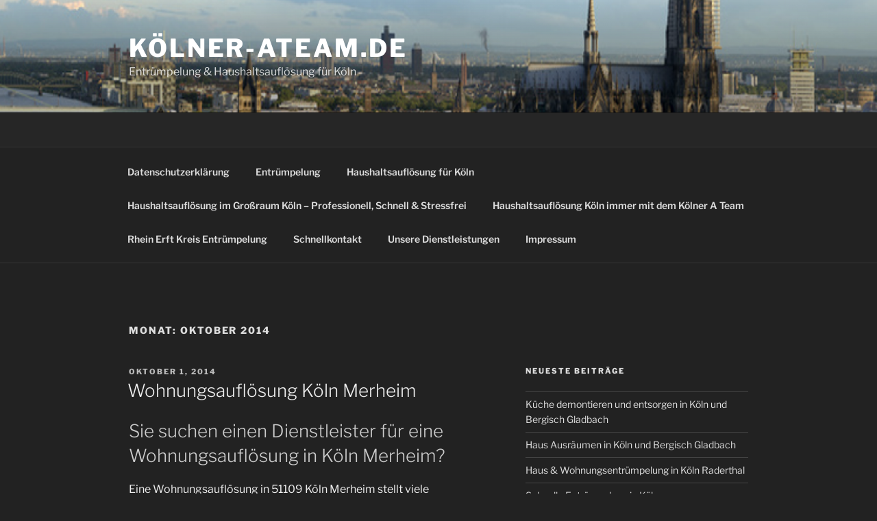

--- FILE ---
content_type: text/html; charset=UTF-8
request_url: https://koelner-ateam.de/2014/10/
body_size: 30065
content:
<!DOCTYPE html>
<html lang="de" prefix="og: https://ogp.me/ns#" class="no-js no-svg">
<head>
<meta charset="UTF-8">
<meta name="viewport" content="width=device-width, initial-scale=1.0">
<link rel="profile" href="https://gmpg.org/xfn/11">

<script>
(function(html){html.className = html.className.replace(/\bno-js\b/,'js')})(document.documentElement);
//# sourceURL=twentyseventeen_javascript_detection
</script>

<!-- Suchmaschinen-Optimierung durch Rank Math PRO - https://rankmath.com/ -->
<title>Oktober 2014 - kölner-ateam.de</title>
<meta name="robots" content="follow, noindex"/>
<meta property="og:locale" content="de_DE" />
<meta property="og:type" content="article" />
<meta property="og:title" content="Oktober 2014 - kölner-ateam.de" />
<meta property="og:url" content="https://koelner-ateam.de/2014/10/" />
<meta property="og:site_name" content="kölner-ateam.de" />
<meta name="twitter:card" content="summary_large_image" />
<script type="application/ld+json" class="rank-math-schema-pro">{"@context":"https://schema.org","@graph":[{"@type":"Place","@id":"https://koelner-ateam.de/#place","address":{"@type":"PostalAddress","streetAddress":"Bergisch Gladbacherstr.686","addressLocality":"K\u00f6ln","addressRegion":"NRW","postalCode":"51067","addressCountry":"DE"}},{"@type":"Organization","@id":"https://koelner-ateam.de/#organization","name":"k\u00f6lner-ateam.de","url":"https://koelner-ateam.de","email":"info@koelner-ateam.de","address":{"@type":"PostalAddress","streetAddress":"Bergisch Gladbacherstr.686","addressLocality":"K\u00f6ln","addressRegion":"NRW","postalCode":"51067","addressCountry":"DE"},"logo":{"@type":"ImageObject","@id":"https://koelner-ateam.de/#logo","url":"https://koelner-ateam.de/wp-content/uploads/2021/03/strichmaenchen-ateam-1.png","contentUrl":"https://koelner-ateam.de/wp-content/uploads/2021/03/strichmaenchen-ateam-1.png","caption":"k\u00f6lner-ateam.de","inLanguage":"de","width":"460","height":"464"},"contactPoint":[{"@type":"ContactPoint","telephone":"+49-0221-97249793","contactType":"customer support"}],"description":"Wir f\u00fchren Haushaltsaufl\u00f6sungen Wohnungsaufl\u00f6sung Entr\u00fcmpelung in K\u00f6ln BERGISCH GLADBACH LEVERKUSEN durch. ","location":{"@id":"https://koelner-ateam.de/#place"}},{"@type":"WebSite","@id":"https://koelner-ateam.de/#website","url":"https://koelner-ateam.de","name":"k\u00f6lner-ateam.de","publisher":{"@id":"https://koelner-ateam.de/#organization"},"inLanguage":"de"},{"@type":"CollectionPage","@id":"https://koelner-ateam.de/2014/10/#webpage","url":"https://koelner-ateam.de/2014/10/","name":"Oktober 2014 - k\u00f6lner-ateam.de","isPartOf":{"@id":"https://koelner-ateam.de/#website"},"inLanguage":"de"}]}</script>
<!-- /Rank Math WordPress SEO Plugin -->

<link rel="alternate" type="application/rss+xml" title="kölner-ateam.de &raquo; Feed" href="https://koelner-ateam.de/feed/" />
<link rel="alternate" type="application/rss+xml" title="kölner-ateam.de &raquo; Kommentar-Feed" href="https://koelner-ateam.de/comments/feed/" />
<style id='wp-img-auto-sizes-contain-inline-css'>
img:is([sizes=auto i],[sizes^="auto," i]){contain-intrinsic-size:3000px 1500px}
/*# sourceURL=wp-img-auto-sizes-contain-inline-css */
</style>
<style id='wp-emoji-styles-inline-css'>

	img.wp-smiley, img.emoji {
		display: inline !important;
		border: none !important;
		box-shadow: none !important;
		height: 1em !important;
		width: 1em !important;
		margin: 0 0.07em !important;
		vertical-align: -0.1em !important;
		background: none !important;
		padding: 0 !important;
	}
/*# sourceURL=wp-emoji-styles-inline-css */
</style>
<link rel='stylesheet' id='wp-block-library-css' href='https://koelner-ateam.de/wp-includes/css/dist/block-library/style.min.css?ver=6.9' media='all' />
<style id='wp-block-library-theme-inline-css'>
.wp-block-audio :where(figcaption){color:#555;font-size:13px;text-align:center}.is-dark-theme .wp-block-audio :where(figcaption){color:#ffffffa6}.wp-block-audio{margin:0 0 1em}.wp-block-code{border:1px solid #ccc;border-radius:4px;font-family:Menlo,Consolas,monaco,monospace;padding:.8em 1em}.wp-block-embed :where(figcaption){color:#555;font-size:13px;text-align:center}.is-dark-theme .wp-block-embed :where(figcaption){color:#ffffffa6}.wp-block-embed{margin:0 0 1em}.blocks-gallery-caption{color:#555;font-size:13px;text-align:center}.is-dark-theme .blocks-gallery-caption{color:#ffffffa6}:root :where(.wp-block-image figcaption){color:#555;font-size:13px;text-align:center}.is-dark-theme :root :where(.wp-block-image figcaption){color:#ffffffa6}.wp-block-image{margin:0 0 1em}.wp-block-pullquote{border-bottom:4px solid;border-top:4px solid;color:currentColor;margin-bottom:1.75em}.wp-block-pullquote :where(cite),.wp-block-pullquote :where(footer),.wp-block-pullquote__citation{color:currentColor;font-size:.8125em;font-style:normal;text-transform:uppercase}.wp-block-quote{border-left:.25em solid;margin:0 0 1.75em;padding-left:1em}.wp-block-quote cite,.wp-block-quote footer{color:currentColor;font-size:.8125em;font-style:normal;position:relative}.wp-block-quote:where(.has-text-align-right){border-left:none;border-right:.25em solid;padding-left:0;padding-right:1em}.wp-block-quote:where(.has-text-align-center){border:none;padding-left:0}.wp-block-quote.is-large,.wp-block-quote.is-style-large,.wp-block-quote:where(.is-style-plain){border:none}.wp-block-search .wp-block-search__label{font-weight:700}.wp-block-search__button{border:1px solid #ccc;padding:.375em .625em}:where(.wp-block-group.has-background){padding:1.25em 2.375em}.wp-block-separator.has-css-opacity{opacity:.4}.wp-block-separator{border:none;border-bottom:2px solid;margin-left:auto;margin-right:auto}.wp-block-separator.has-alpha-channel-opacity{opacity:1}.wp-block-separator:not(.is-style-wide):not(.is-style-dots){width:100px}.wp-block-separator.has-background:not(.is-style-dots){border-bottom:none;height:1px}.wp-block-separator.has-background:not(.is-style-wide):not(.is-style-dots){height:2px}.wp-block-table{margin:0 0 1em}.wp-block-table td,.wp-block-table th{word-break:normal}.wp-block-table :where(figcaption){color:#555;font-size:13px;text-align:center}.is-dark-theme .wp-block-table :where(figcaption){color:#ffffffa6}.wp-block-video :where(figcaption){color:#555;font-size:13px;text-align:center}.is-dark-theme .wp-block-video :where(figcaption){color:#ffffffa6}.wp-block-video{margin:0 0 1em}:root :where(.wp-block-template-part.has-background){margin-bottom:0;margin-top:0;padding:1.25em 2.375em}
/*# sourceURL=/wp-includes/css/dist/block-library/theme.min.css */
</style>
<style id='classic-theme-styles-inline-css'>
/*! This file is auto-generated */
.wp-block-button__link{color:#fff;background-color:#32373c;border-radius:9999px;box-shadow:none;text-decoration:none;padding:calc(.667em + 2px) calc(1.333em + 2px);font-size:1.125em}.wp-block-file__button{background:#32373c;color:#fff;text-decoration:none}
/*# sourceURL=/wp-includes/css/classic-themes.min.css */
</style>
<style id='global-styles-inline-css'>
:root{--wp--preset--aspect-ratio--square: 1;--wp--preset--aspect-ratio--4-3: 4/3;--wp--preset--aspect-ratio--3-4: 3/4;--wp--preset--aspect-ratio--3-2: 3/2;--wp--preset--aspect-ratio--2-3: 2/3;--wp--preset--aspect-ratio--16-9: 16/9;--wp--preset--aspect-ratio--9-16: 9/16;--wp--preset--color--black: #000000;--wp--preset--color--cyan-bluish-gray: #abb8c3;--wp--preset--color--white: #ffffff;--wp--preset--color--pale-pink: #f78da7;--wp--preset--color--vivid-red: #cf2e2e;--wp--preset--color--luminous-vivid-orange: #ff6900;--wp--preset--color--luminous-vivid-amber: #fcb900;--wp--preset--color--light-green-cyan: #7bdcb5;--wp--preset--color--vivid-green-cyan: #00d084;--wp--preset--color--pale-cyan-blue: #8ed1fc;--wp--preset--color--vivid-cyan-blue: #0693e3;--wp--preset--color--vivid-purple: #9b51e0;--wp--preset--gradient--vivid-cyan-blue-to-vivid-purple: linear-gradient(135deg,rgb(6,147,227) 0%,rgb(155,81,224) 100%);--wp--preset--gradient--light-green-cyan-to-vivid-green-cyan: linear-gradient(135deg,rgb(122,220,180) 0%,rgb(0,208,130) 100%);--wp--preset--gradient--luminous-vivid-amber-to-luminous-vivid-orange: linear-gradient(135deg,rgb(252,185,0) 0%,rgb(255,105,0) 100%);--wp--preset--gradient--luminous-vivid-orange-to-vivid-red: linear-gradient(135deg,rgb(255,105,0) 0%,rgb(207,46,46) 100%);--wp--preset--gradient--very-light-gray-to-cyan-bluish-gray: linear-gradient(135deg,rgb(238,238,238) 0%,rgb(169,184,195) 100%);--wp--preset--gradient--cool-to-warm-spectrum: linear-gradient(135deg,rgb(74,234,220) 0%,rgb(151,120,209) 20%,rgb(207,42,186) 40%,rgb(238,44,130) 60%,rgb(251,105,98) 80%,rgb(254,248,76) 100%);--wp--preset--gradient--blush-light-purple: linear-gradient(135deg,rgb(255,206,236) 0%,rgb(152,150,240) 100%);--wp--preset--gradient--blush-bordeaux: linear-gradient(135deg,rgb(254,205,165) 0%,rgb(254,45,45) 50%,rgb(107,0,62) 100%);--wp--preset--gradient--luminous-dusk: linear-gradient(135deg,rgb(255,203,112) 0%,rgb(199,81,192) 50%,rgb(65,88,208) 100%);--wp--preset--gradient--pale-ocean: linear-gradient(135deg,rgb(255,245,203) 0%,rgb(182,227,212) 50%,rgb(51,167,181) 100%);--wp--preset--gradient--electric-grass: linear-gradient(135deg,rgb(202,248,128) 0%,rgb(113,206,126) 100%);--wp--preset--gradient--midnight: linear-gradient(135deg,rgb(2,3,129) 0%,rgb(40,116,252) 100%);--wp--preset--font-size--small: 13px;--wp--preset--font-size--medium: 20px;--wp--preset--font-size--large: 36px;--wp--preset--font-size--x-large: 42px;--wp--preset--spacing--20: 0.44rem;--wp--preset--spacing--30: 0.67rem;--wp--preset--spacing--40: 1rem;--wp--preset--spacing--50: 1.5rem;--wp--preset--spacing--60: 2.25rem;--wp--preset--spacing--70: 3.38rem;--wp--preset--spacing--80: 5.06rem;--wp--preset--shadow--natural: 6px 6px 9px rgba(0, 0, 0, 0.2);--wp--preset--shadow--deep: 12px 12px 50px rgba(0, 0, 0, 0.4);--wp--preset--shadow--sharp: 6px 6px 0px rgba(0, 0, 0, 0.2);--wp--preset--shadow--outlined: 6px 6px 0px -3px rgb(255, 255, 255), 6px 6px rgb(0, 0, 0);--wp--preset--shadow--crisp: 6px 6px 0px rgb(0, 0, 0);}:where(.is-layout-flex){gap: 0.5em;}:where(.is-layout-grid){gap: 0.5em;}body .is-layout-flex{display: flex;}.is-layout-flex{flex-wrap: wrap;align-items: center;}.is-layout-flex > :is(*, div){margin: 0;}body .is-layout-grid{display: grid;}.is-layout-grid > :is(*, div){margin: 0;}:where(.wp-block-columns.is-layout-flex){gap: 2em;}:where(.wp-block-columns.is-layout-grid){gap: 2em;}:where(.wp-block-post-template.is-layout-flex){gap: 1.25em;}:where(.wp-block-post-template.is-layout-grid){gap: 1.25em;}.has-black-color{color: var(--wp--preset--color--black) !important;}.has-cyan-bluish-gray-color{color: var(--wp--preset--color--cyan-bluish-gray) !important;}.has-white-color{color: var(--wp--preset--color--white) !important;}.has-pale-pink-color{color: var(--wp--preset--color--pale-pink) !important;}.has-vivid-red-color{color: var(--wp--preset--color--vivid-red) !important;}.has-luminous-vivid-orange-color{color: var(--wp--preset--color--luminous-vivid-orange) !important;}.has-luminous-vivid-amber-color{color: var(--wp--preset--color--luminous-vivid-amber) !important;}.has-light-green-cyan-color{color: var(--wp--preset--color--light-green-cyan) !important;}.has-vivid-green-cyan-color{color: var(--wp--preset--color--vivid-green-cyan) !important;}.has-pale-cyan-blue-color{color: var(--wp--preset--color--pale-cyan-blue) !important;}.has-vivid-cyan-blue-color{color: var(--wp--preset--color--vivid-cyan-blue) !important;}.has-vivid-purple-color{color: var(--wp--preset--color--vivid-purple) !important;}.has-black-background-color{background-color: var(--wp--preset--color--black) !important;}.has-cyan-bluish-gray-background-color{background-color: var(--wp--preset--color--cyan-bluish-gray) !important;}.has-white-background-color{background-color: var(--wp--preset--color--white) !important;}.has-pale-pink-background-color{background-color: var(--wp--preset--color--pale-pink) !important;}.has-vivid-red-background-color{background-color: var(--wp--preset--color--vivid-red) !important;}.has-luminous-vivid-orange-background-color{background-color: var(--wp--preset--color--luminous-vivid-orange) !important;}.has-luminous-vivid-amber-background-color{background-color: var(--wp--preset--color--luminous-vivid-amber) !important;}.has-light-green-cyan-background-color{background-color: var(--wp--preset--color--light-green-cyan) !important;}.has-vivid-green-cyan-background-color{background-color: var(--wp--preset--color--vivid-green-cyan) !important;}.has-pale-cyan-blue-background-color{background-color: var(--wp--preset--color--pale-cyan-blue) !important;}.has-vivid-cyan-blue-background-color{background-color: var(--wp--preset--color--vivid-cyan-blue) !important;}.has-vivid-purple-background-color{background-color: var(--wp--preset--color--vivid-purple) !important;}.has-black-border-color{border-color: var(--wp--preset--color--black) !important;}.has-cyan-bluish-gray-border-color{border-color: var(--wp--preset--color--cyan-bluish-gray) !important;}.has-white-border-color{border-color: var(--wp--preset--color--white) !important;}.has-pale-pink-border-color{border-color: var(--wp--preset--color--pale-pink) !important;}.has-vivid-red-border-color{border-color: var(--wp--preset--color--vivid-red) !important;}.has-luminous-vivid-orange-border-color{border-color: var(--wp--preset--color--luminous-vivid-orange) !important;}.has-luminous-vivid-amber-border-color{border-color: var(--wp--preset--color--luminous-vivid-amber) !important;}.has-light-green-cyan-border-color{border-color: var(--wp--preset--color--light-green-cyan) !important;}.has-vivid-green-cyan-border-color{border-color: var(--wp--preset--color--vivid-green-cyan) !important;}.has-pale-cyan-blue-border-color{border-color: var(--wp--preset--color--pale-cyan-blue) !important;}.has-vivid-cyan-blue-border-color{border-color: var(--wp--preset--color--vivid-cyan-blue) !important;}.has-vivid-purple-border-color{border-color: var(--wp--preset--color--vivid-purple) !important;}.has-vivid-cyan-blue-to-vivid-purple-gradient-background{background: var(--wp--preset--gradient--vivid-cyan-blue-to-vivid-purple) !important;}.has-light-green-cyan-to-vivid-green-cyan-gradient-background{background: var(--wp--preset--gradient--light-green-cyan-to-vivid-green-cyan) !important;}.has-luminous-vivid-amber-to-luminous-vivid-orange-gradient-background{background: var(--wp--preset--gradient--luminous-vivid-amber-to-luminous-vivid-orange) !important;}.has-luminous-vivid-orange-to-vivid-red-gradient-background{background: var(--wp--preset--gradient--luminous-vivid-orange-to-vivid-red) !important;}.has-very-light-gray-to-cyan-bluish-gray-gradient-background{background: var(--wp--preset--gradient--very-light-gray-to-cyan-bluish-gray) !important;}.has-cool-to-warm-spectrum-gradient-background{background: var(--wp--preset--gradient--cool-to-warm-spectrum) !important;}.has-blush-light-purple-gradient-background{background: var(--wp--preset--gradient--blush-light-purple) !important;}.has-blush-bordeaux-gradient-background{background: var(--wp--preset--gradient--blush-bordeaux) !important;}.has-luminous-dusk-gradient-background{background: var(--wp--preset--gradient--luminous-dusk) !important;}.has-pale-ocean-gradient-background{background: var(--wp--preset--gradient--pale-ocean) !important;}.has-electric-grass-gradient-background{background: var(--wp--preset--gradient--electric-grass) !important;}.has-midnight-gradient-background{background: var(--wp--preset--gradient--midnight) !important;}.has-small-font-size{font-size: var(--wp--preset--font-size--small) !important;}.has-medium-font-size{font-size: var(--wp--preset--font-size--medium) !important;}.has-large-font-size{font-size: var(--wp--preset--font-size--large) !important;}.has-x-large-font-size{font-size: var(--wp--preset--font-size--x-large) !important;}
:where(.wp-block-post-template.is-layout-flex){gap: 1.25em;}:where(.wp-block-post-template.is-layout-grid){gap: 1.25em;}
:where(.wp-block-term-template.is-layout-flex){gap: 1.25em;}:where(.wp-block-term-template.is-layout-grid){gap: 1.25em;}
:where(.wp-block-columns.is-layout-flex){gap: 2em;}:where(.wp-block-columns.is-layout-grid){gap: 2em;}
:root :where(.wp-block-pullquote){font-size: 1.5em;line-height: 1.6;}
/*# sourceURL=global-styles-inline-css */
</style>
<link rel='stylesheet' id='contact-form-7-css' href='https://koelner-ateam.de/wp-content/plugins/contact-form-7/includes/css/styles.css?ver=6.1.4' media='all' />
<link rel='stylesheet' id='twentyseventeen-fonts-css' href='https://koelner-ateam.de/wp-content/themes/twentyseventeen/assets/fonts/font-libre-franklin.css?ver=20230328' media='all' />
<link rel='stylesheet' id='twentyseventeen-style-css' href='https://koelner-ateam.de/wp-content/themes/twentyseventeen/style.css?ver=20251202' media='all' />
<link rel='stylesheet' id='twentyseventeen-block-style-css' href='https://koelner-ateam.de/wp-content/themes/twentyseventeen/assets/css/blocks.css?ver=20240729' media='all' />
<link rel='stylesheet' id='twentyseventeen-colors-dark-css' href='https://koelner-ateam.de/wp-content/themes/twentyseventeen/assets/css/colors-dark.css?ver=20240412' media='all' />
<script src="https://koelner-ateam.de/wp-includes/js/jquery/jquery.min.js?ver=3.7.1" id="jquery-core-js"></script>
<script src="https://koelner-ateam.de/wp-includes/js/jquery/jquery-migrate.min.js?ver=3.4.1" id="jquery-migrate-js"></script>
<script id="twentyseventeen-global-js-extra">
var twentyseventeenScreenReaderText = {"quote":"\u003Csvg class=\"icon icon-quote-right\" aria-hidden=\"true\" role=\"img\"\u003E \u003Cuse href=\"#icon-quote-right\" xlink:href=\"#icon-quote-right\"\u003E\u003C/use\u003E \u003C/svg\u003E","expand":"Untermen\u00fc \u00f6ffnen","collapse":"Untermen\u00fc schlie\u00dfen","icon":"\u003Csvg class=\"icon icon-angle-down\" aria-hidden=\"true\" role=\"img\"\u003E \u003Cuse href=\"#icon-angle-down\" xlink:href=\"#icon-angle-down\"\u003E\u003C/use\u003E \u003Cspan class=\"svg-fallback icon-angle-down\"\u003E\u003C/span\u003E\u003C/svg\u003E"};
//# sourceURL=twentyseventeen-global-js-extra
</script>
<script src="https://koelner-ateam.de/wp-content/themes/twentyseventeen/assets/js/global.js?ver=20211130" id="twentyseventeen-global-js" defer data-wp-strategy="defer"></script>
<script src="https://koelner-ateam.de/wp-content/themes/twentyseventeen/assets/js/navigation.js?ver=20210122" id="twentyseventeen-navigation-js" defer data-wp-strategy="defer"></script>
<link rel="https://api.w.org/" href="https://koelner-ateam.de/wp-json/" /><link rel="EditURI" type="application/rsd+xml" title="RSD" href="https://koelner-ateam.de/xmlrpc.php?rsd" />
<meta name="generator" content="WordPress 6.9" />
<meta name="generator" content="Elementor 3.34.2; features: additional_custom_breakpoints; settings: css_print_method-external, google_font-enabled, font_display-auto">
<style>.recentcomments a{display:inline !important;padding:0 !important;margin:0 !important;}</style>			<style>
				.e-con.e-parent:nth-of-type(n+4):not(.e-lazyloaded):not(.e-no-lazyload),
				.e-con.e-parent:nth-of-type(n+4):not(.e-lazyloaded):not(.e-no-lazyload) * {
					background-image: none !important;
				}
				@media screen and (max-height: 1024px) {
					.e-con.e-parent:nth-of-type(n+3):not(.e-lazyloaded):not(.e-no-lazyload),
					.e-con.e-parent:nth-of-type(n+3):not(.e-lazyloaded):not(.e-no-lazyload) * {
						background-image: none !important;
					}
				}
				@media screen and (max-height: 640px) {
					.e-con.e-parent:nth-of-type(n+2):not(.e-lazyloaded):not(.e-no-lazyload),
					.e-con.e-parent:nth-of-type(n+2):not(.e-lazyloaded):not(.e-no-lazyload) * {
						background-image: none !important;
					}
				}
			</style>
			<link rel="icon" href="https://koelner-ateam.de/wp-content/uploads/2020/06/icon-koeln.png" sizes="32x32" />
<link rel="icon" href="https://koelner-ateam.de/wp-content/uploads/2020/06/icon-koeln.png" sizes="192x192" />
<link rel="apple-touch-icon" href="https://koelner-ateam.de/wp-content/uploads/2020/06/icon-koeln.png" />
<meta name="msapplication-TileImage" content="https://koelner-ateam.de/wp-content/uploads/2020/06/icon-koeln.png" />
</head>

<body class="archive date wp-embed-responsive wp-theme-twentyseventeen hfeed has-header-image has-sidebar page-one-column colors-dark elementor-default elementor-kit-1331">
<div id="page" class="site">
	<a class="skip-link screen-reader-text" href="#content">
		Zum Inhalt springen	</a>

	<header id="masthead" class="site-header">

		<div class="custom-header">

		<div class="custom-header-media">
			<div id="wp-custom-header" class="wp-custom-header"><img fetchpriority="high" src="https://koelner-ateam.de/wp-content/uploads/2017/02/cropped-koeln-panorama.png" width="2000" height="1200" alt="Kölner Panorama mit Dom" srcset="https://koelner-ateam.de/wp-content/uploads/2017/02/cropped-koeln-panorama.png 2000w, https://koelner-ateam.de/wp-content/uploads/2017/02/cropped-koeln-panorama-300x180.png 300w, https://koelner-ateam.de/wp-content/uploads/2017/02/cropped-koeln-panorama-768x461.png 768w, https://koelner-ateam.de/wp-content/uploads/2017/02/cropped-koeln-panorama-1024x614.png 1024w" sizes="(max-width: 767px) 200vw, 100vw" decoding="async" /></div>		</div>

	<div class="site-branding">
	<div class="wrap">

		
		<div class="site-branding-text">
							<p class="site-title"><a href="https://koelner-ateam.de/" rel="home" >kölner-ateam.de</a></p>
								<p class="site-description">Entrümpelung &amp; Haushaltsauflösung für Köln</p>
					</div><!-- .site-branding-text -->

		
	</div><!-- .wrap -->
</div><!-- .site-branding -->

</div><!-- .custom-header -->

					<div class="navigation-top">
				<div class="wrap">
					<nav id="site-navigation" class="main-navigation" aria-label="Oberes Menü">
	<button class="menu-toggle" aria-controls="top-menu" aria-expanded="false">
		<svg class="icon icon-bars" aria-hidden="true" role="img"> <use href="#icon-bars" xlink:href="#icon-bars"></use> </svg><svg class="icon icon-close" aria-hidden="true" role="img"> <use href="#icon-close" xlink:href="#icon-close"></use> </svg>Menü	</button>

	<div id="top-menu" class="menu"><ul>
<li class="page_item page-item-1307"><a href="https://koelner-ateam.de/datenschutzerklaerung/">Datenschutzerklärung</a></li>
<li class="page_item page-item-1125"><a href="https://koelner-ateam.de/entruempelung/">Entrümpelung</a></li>
<li class="page_item page-item-1243"><a href="https://koelner-ateam.de/haushaltsaufloesung-fuer-koeln/">Haushaltsauflösung für Köln</a></li>
<li class="page_item page-item-4647"><a href="https://koelner-ateam.de/haushaltsaufloesung-im-grossraum-koeln-professionell-schnell-stressfrei/">Haushaltsauflösung im Großraum Köln – Professionell, Schnell &amp; Stressfrei</a></li>
<li class="page_item page-item-2 page_item_has_children"><a href="https://koelner-ateam.de/">Haushaltsauflösung Köln immer mit dem Kölner A Team</a>
<ul class='children'>
	<li class="page_item page-item-26 current_page_parent"><a href="https://koelner-ateam.de/haushaltsaufloesung-entruempelung/entruempelung-lev/">Entrümpelung in Leverkusen</a></li>
</ul>
</li>
<li class="page_item page-item-1128"><a href="https://koelner-ateam.de/rhein-erft-kreis-entruempelung/">Rhein Erft Kreis Entrümpelung</a></li>
<li class="page_item page-item-1008"><a href="https://koelner-ateam.de/schnellkontakt/">Schnellkontakt</a></li>
<li class="page_item page-item-1621"><a href="https://koelner-ateam.de/unsere-dienstleistungen/">Unsere Dienstleistungen</a></li>
<li class="page_item page-item-10 page_item_has_children"><a href="https://koelner-ateam.de/impressum/">Impressum</a>
<ul class='children'>
	<li class="page_item page-item-353"><a href="https://koelner-ateam.de/impressum/sitemap/">Sitemap</a></li>
</ul>
</li>
</ul></div>

	</nav><!-- #site-navigation -->
				</div><!-- .wrap -->
			</div><!-- .navigation-top -->
		
	</header><!-- #masthead -->

	
	<div class="site-content-contain">
		<div id="content" class="site-content">

<div class="wrap">

			<header class="page-header">
			<h1 class="page-title">Monat: <span>Oktober 2014</span></h1>		</header><!-- .page-header -->
	
	<div id="primary" class="content-area">
		<main id="main" class="site-main">

					
<article id="post-722" class="post-722 post type-post status-publish format-standard hentry category-wohnungsraeumung-koeln-rechtsrheinisch tag-wohnungsaufoesung-koeln-merheim">
		<header class="entry-header">
		<div class="entry-meta"><span class="screen-reader-text">Veröffentlicht am</span> <a href="https://koelner-ateam.de/wohnungsaufloesung-koeln-merheim/" rel="bookmark"><time class="entry-date published" datetime="2014-10-01T10:17:32+00:00">Oktober 1, 2014</time><time class="updated" datetime="2020-10-14T09:20:52+00:00">Oktober 14, 2020</time></a></div><!-- .entry-meta --><h2 class="entry-title"><a href="https://koelner-ateam.de/wohnungsaufloesung-koeln-merheim/" rel="bookmark">Wohnungsauflösung Köln Merheim</a></h2>	</header><!-- .entry-header -->

	
	<div class="entry-content">
		<h2>Sie suchen einen Dienstleister für eine Wohnungsauflösung in Köln Merheim?</h2>
<p>Eine Wohnungsauflösung in 51109 Köln Merheim stellt viele Angehörige vor eine umfangreiche Aufgabe. Wohin mit dem ganzen Hausstand? Wie abtransportieren? Wie löst man eine Wohnung schnell und kostengünstig auf? Wir helfen Ihnen bei den umfangreichen Arbeiten bei einer Wohnungsauflösung in Köln Merheim. <a href="https://koelner-ateam.de/wohnungsaufloesung-koeln-merheim/#more-722" class="more-link"><span class="screen-reader-text">„Wohnungsauflösung Köln Merheim“ </span>weiterlesen</a></p>
	</div><!-- .entry-content -->

	
</article><!-- #post-722 -->

<article id="post-697" class="post-697 post type-post status-publish format-standard hentry category-wohnungsraeumung-koeln-rechtsrheinisch tag-wohnungsaufoesung-koeln-porz-langel">
		<header class="entry-header">
		<div class="entry-meta"><span class="screen-reader-text">Veröffentlicht am</span> <a href="https://koelner-ateam.de/wohnungsaufloesung-koeln-porz-langel/" rel="bookmark"><time class="entry-date published" datetime="2014-10-01T08:25:32+00:00">Oktober 1, 2014</time><time class="updated" datetime="2020-10-14T16:15:11+00:00">Oktober 14, 2020</time></a></div><!-- .entry-meta --><h2 class="entry-title"><a href="https://koelner-ateam.de/wohnungsaufloesung-koeln-porz-langel/" rel="bookmark">Wohnungsauflösung Köln Porz Langel</a></h2>	</header><!-- .entry-header -->

	
	<div class="entry-content">
		<h2>Sie suchen einen Dienstleister für eine Wohnungsauflösung in Köln Porz Langel?</h2>
<p>Eine Wohnungsauflösung in 51143 Köln Porz Langel stellt viele Angehörige vor eine umfangreiche Aufgabe. Wohin mit dem ganzen Hausstand? Wie abtransportieren? Wie löst man eine Wohnung schnell und kostengünstig auf? Wir helfen Ihnen bei den umfangreichen Arbeiten bei einer Wohnungsauflösung in Köln Porz Langel .</p>
<p>Wir das Kölner A Team  sind die Profis für jede Wohnungsauflösung in Köln Porz Langel . Eine Haushaltsauflösung zum Bestpreis durch faire Wertanrechnung.</p>
<figure id="attachment_45" aria-describedby="caption-attachment-45" style="width: 300px" class="wp-caption alignleft"><a href="https://xn--rmpeldienst-thb.de/wp-content/uploads/2014/07/lkw+anhaenger.png" target="_blank" rel="noopener"><img decoding="async" class="wp-image-45 size-medium" src="https://xn--rmpeldienst-thb.de/wp-content/uploads/2014/07/lkw+anhaenger-300x134.png" alt="Wohnungsauflösung 51143 Köln Porz Langel" width="300" height="134" title="Wohnungsauflösung Köln Porz Langel 1"></a><figcaption id="caption-attachment-45" class="wp-caption-text">Wohnungsauflösung 51143 Köln Porz Langel</figcaption></figure>
<h2>Vereinbaren Sie einen kostenlosen unverbindlichen Besichtigungstermin für die Wohnungsauflösung in Köln Porz Langel.</h2>
<p>Bei jeder Wohnungsauflösung arbeiten wir mit Wertanrechnung und durch Wiederverwertung können wir Ihnen ein faires Angebot unterbreiten. Besenreine Raümung der Wohnung. Wir entrümpeln bei jeder Wohnungsauflösung  ohne teure Container. Wir sparen Kosten durch Wertstofftrennung und Wiederverwertung und betreiben so aktiven Umweltschutz!</p>
<figure id="attachment_361" aria-describedby="caption-attachment-361" style="width: 200px" class="wp-caption alignleft"><a href="https://koelner-ateam.de/wp-content/uploads/2014/09/Wohnungsauflösung.Kölner-A-Team.dl_.png"><img decoding="async" class="wp-image-361 size-full" src="https://koelner-ateam.de/wp-content/uploads/2014/09/Wohnungsauflösung.Kölner-A-Team.dl_.png" alt="Wohnungsauflösung 51143 Köln Porz Langel" width="200" height="130" title="Wohnungsauflösung Köln Porz Langel 2"></a><figcaption id="caption-attachment-361" class="wp-caption-text">Wohnungsauflösung 51143 Köln Porz Langel</figcaption></figure>
<p>Unser Team transportiert mit eigenen Transporter alles ab. Schnell ist ihre Wohnungsauflösung nach ihren Vorgaben erledigt. Auch Nebenarbeiten wie Teppich entfernen und Tapeten ablösen sowie Demontagearbeiten und Abriss kann im Zuge einer Wohnungsauflösung übernommen werden.</p>
<h2>Nehmen Sie noch heute Kontakt mit uns auf  Telefon 0221-97249793</h2>
<p>Wir sind täglich von 8 bis 21 Uhr erreichbar. Kurzfristig kommen wir unverbindlich vorbei und unterbreiten Ihnen das Beste Angebot! Sollten Sie uns beauftragen wird die Wohnungsauflösung unverzüglich durchgeführt. Wohnungsauflösung umweltgerecht durchführen lassen und Kosten sparen.Wir schützen die Umwelt durch höchstmögliche Wiederverwertung! kölner-ateam.de für aktiven Umweltschutz.</p>
<p>Wir bieten auch einen Schnelldienst für <a title="Entrümpelung Köln Porz" href="https://koelner-ateam.de/entruempelung-koeln-porz/">Entrümpelungen in Köln Porz an!</a></p>
<p>Wohnungsauflösung Köln Porz mit höchster Wertanrechnung, auch kostenlose Räumung bei entsprechenden Gegenwerten möglich. Wohnungsauflösung zum unschlagbaren Preis.</p>
<p>Sie möchten ein kostenloses unverbindliches Angebot für eine Haus oder Wohnungsauflösung in Köln mit bester Wertanrechnung erhalten? Ein Termin ist meist kurzfristig möglich. Ein schriftliches Angebot nach Besichtigung mit garantierten Festpreis erhalten Sie innerhalb 12 Stunden. Füllen Sie mit Angabe ihrer Telefonnummer unser Kontaktformular aus. Wir melden uns umgehend:<br />

<div class="wpcf7 no-js" id="wpcf7-f1254-p697-o1" lang="de-DE" dir="ltr" data-wpcf7-id="1254">
<div class="screen-reader-response"><p role="status" aria-live="polite" aria-atomic="true"></p> <ul></ul></div>
<form action="/2014/10/#wpcf7-f1254-p697-o1" method="post" class="wpcf7-form init" aria-label="Kontaktformular" novalidate="novalidate" data-status="init">
<fieldset class="hidden-fields-container"><input type="hidden" name="_wpcf7" value="1254" /><input type="hidden" name="_wpcf7_version" value="6.1.4" /><input type="hidden" name="_wpcf7_locale" value="de_DE" /><input type="hidden" name="_wpcf7_unit_tag" value="wpcf7-f1254-p697-o1" /><input type="hidden" name="_wpcf7_container_post" value="697" /><input type="hidden" name="_wpcf7_posted_data_hash" value="" />
</fieldset>
<p><label> Dein Name (Pflichtfeld)<br />
<span class="wpcf7-form-control-wrap" data-name="your-name"><input size="40" maxlength="400" class="wpcf7-form-control wpcf7-text wpcf7-validates-as-required" aria-required="true" aria-invalid="false" value="" type="text" name="your-name" /></span> </label><br />
<span id="wpcf7-6970e3486967e-wrapper" class="wpcf7-form-control-wrap yourfirstname-832-wrap" style="display:none !important; visibility:hidden !important;"><label for="wpcf7-6970e3486967e-field" class="hp-message">Bitte lasse dieses Feld leer.</label><input id="wpcf7-6970e3486967e-field"  class="wpcf7-form-control wpcf7-text" type="text" name="yourfirstname-832" value="" size="40" tabindex="-1" autocomplete="new-password" /></span>
</p>
<p><label> Deine E-Mail-Adresse (Pflichtfeld)<br />
<span class="wpcf7-form-control-wrap" data-name="your-email"><input size="40" maxlength="400" class="wpcf7-form-control wpcf7-email wpcf7-validates-as-required wpcf7-text wpcf7-validates-as-email" aria-required="true" aria-invalid="false" value="" type="email" name="your-email" /></span> </label>
</p>
<p><label> Betreff<br />
<span class="wpcf7-form-control-wrap" data-name="your-subject"><input size="40" maxlength="400" class="wpcf7-form-control wpcf7-text" aria-invalid="false" value="" type="text" name="your-subject" /></span> </label>
</p>
<p><label> Deine Nachricht<br />
<span class="wpcf7-form-control-wrap" data-name="your-message"><textarea cols="40" rows="10" maxlength="2000" class="wpcf7-form-control wpcf7-textarea" aria-invalid="false" name="your-message"></textarea></span> </label>
</p>
<p><input class="wpcf7-form-control wpcf7-submit has-spinner" type="submit" value="Senden" />
</p><div class="wpcf7-response-output" aria-hidden="true"></div>
</form>
</div>
</p>
	</div><!-- .entry-content -->

	
</article><!-- #post-697 -->

		</main><!-- #main -->
	</div><!-- #primary -->
	
<aside id="secondary" class="widget-area" aria-label="Blog-Seitenleiste">
	
		<section id="recent-posts-6" class="widget widget_recent_entries">
		<h2 class="widget-title">Neueste Beiträge</h2><nav aria-label="Neueste Beiträge">
		<ul>
											<li>
					<a href="https://koelner-ateam.de/kueche-demontieren-in-koeln-und-bergisch-gladbach/">Küche demontieren und entsorgen in Köln und Bergisch Gladbach</a>
									</li>
											<li>
					<a href="https://koelner-ateam.de/haus-ausraeumen-in-koeln-und-bergisch-gladbach/">Haus Ausräumen in Köln und Bergisch Gladbach</a>
									</li>
											<li>
					<a href="https://koelner-ateam.de/haus-wohnungsentruempelung-in-koeln-raderthal/">Haus &#038; Wohnungsentrümpelung in Köln Raderthal</a>
									</li>
											<li>
					<a href="https://koelner-ateam.de/schnelle-entruempelung-in-koeln/">Schnelle Entrümpelung in Köln</a>
									</li>
											<li>
					<a href="https://koelner-ateam.de/kueche-abbauen-und-entsorgen-in-koeln-und-bergisch-gladbach-und-umgebung/">Küche abbauen und entsorgen in Köln und Bergisch Gladbach und Umgebung</a>
									</li>
											<li>
					<a href="https://koelner-ateam.de/wohnungsaufloesung-nach-leichenfund-in-koeln-und-umgebung/">Wohnungsauflösung nach Leichenfund in Köln und Umgebung</a>
									</li>
											<li>
					<a href="https://koelner-ateam.de/kuechenabbau-und-entsorgung-in-koeln-und-bergisch-gladbach-leverkusen-und-umgebung/">Küchenabbau und Entsorgung in Köln und Bergisch Gladbach Leverkusen und Umgebung</a>
									</li>
											<li>
					<a href="https://koelner-ateam.de/nachhaltige-haus-wohnungsaufloesung-in-koeln-bergisch-gladbach-leverkusen/">Nachhaltige Haus &amp; Wohnungsauflösung in Köln Bergisch Gladbach Leverkusen</a>
									</li>
											<li>
					<a href="https://koelner-ateam.de/verwahrloste-wohnung-in-koeln-ausraeumen/">Verwahrloste Wohnung in Köln ausräumen</a>
									</li>
											<li>
					<a href="https://koelner-ateam.de/nachlass-aufloesung-in-roesrath/">Nachlass Auflösung in Rösrath</a>
									</li>
											<li>
					<a href="https://koelner-ateam.de/professioneller-kuechenabbau-und-kuechenentsorgung-zum-festpreis/">Professioneller Küchenabbau und Küchenentsorgung zum Festpreis</a>
									</li>
											<li>
					<a href="https://koelner-ateam.de/entruempelung-koeln-stammheim/">Entrümpelung Köln Stammheim</a>
									</li>
											<li>
					<a href="https://koelner-ateam.de/entruempelung-von-vollgestellten-wohnungen-in-koeln/">Entrümpelung von vollgestellten Wohnungen in Köln</a>
									</li>
											<li>
					<a href="https://koelner-ateam.de/wohnungsaufoesung-koeln-porz-urbach/">Wohnungsauflösung Köln Porz Urbach</a>
									</li>
											<li>
					<a href="https://koelner-ateam.de/regale-schraenke-moebel-abtransportieren-und-entsorgen-in-koeln-und-umgebung/">Regale, Schränke, Möbel abtransportieren und entsorgen in Köln und Umgebung</a>
									</li>
											<li>
					<a href="https://koelner-ateam.de/haus-wohnungsentruempelung-koeln-flittard/">Haus &#038; Wohnungsentrümpelung Köln Flittard</a>
									</li>
											<li>
					<a href="https://koelner-ateam.de/haus-wohnungsentruempelung-koeln-rath-heumar/">Haus &#038; Wohnungsentrümpelung Köln Rath Heumar</a>
									</li>
											<li>
					<a href="https://koelner-ateam.de/antiquitaeten-schmuckankauf-in-koeln-bergisch-gladbach-und-umgebung/">Antiquitäten &#038; Schmuckankauf in Köln Bergisch Gladbach und Umgebung</a>
									</li>
											<li>
					<a href="https://koelner-ateam.de/haus-wohnungsentruempelung-in-koeln-duennwald/">Haus &#038; Wohnungsentrümpelung in Köln Dünnwald</a>
									</li>
											<li>
					<a href="https://koelner-ateam.de/haushaltsaufloesung-koeln-thielenbruch/">Haushaltsauflösung Köln Thielenbruch</a>
									</li>
											<li>
					<a href="https://koelner-ateam.de/entruempelung-im-severinsviertel/">Entrümpelung im Severinsviertel</a>
									</li>
											<li>
					<a href="https://koelner-ateam.de/nachlass-aufloesung-bergisch-gladbach/">Nachlass Auflösung Bergisch Gladbach</a>
									</li>
											<li>
					<a href="https://koelner-ateam.de/kurzfristige-termine-und-schnelle-entruempelung-in-koeln-mit-allen-dienstleistungen/">Kurzfristige Termine und schnelle Entrümpelung in Köln mit allen Dienstleistungen</a>
									</li>
											<li>
					<a href="https://koelner-ateam.de/haus-wohnungsentruempelung-koeln-dellbrueck/">Haus &#038; Wohnungsentrümpelung in Köln Dellbrück</a>
									</li>
											<li>
					<a href="https://koelner-ateam.de/kueche-abbauen-und-entsorgen-lassen-in-koeln-bergisch-gladbach-und-umgebung-schnell-guenstig-und-fachgerecht/">Küche abbauen und entsorgen lassen in Köln, Bergisch Gladbach und Umgebung – schnell, günstig und fachgerecht</a>
									</li>
											<li>
					<a href="https://koelner-ateam.de/haus-wohnungsaufloesung-in-koeln-holweide-schnell-professionell/">Haus- &amp; Wohnungsauflösung in Köln Holweide – Schnell &amp; Professionell</a>
									</li>
					</ul>

		</nav></section><section id="recent-comments-3" class="widget widget_recent_comments"><h2 class="widget-title">Neueste Kommentare</h2><nav aria-label="Neueste Kommentare"><ul id="recentcomments"><li class="recentcomments"><span class="comment-author-link"><a href="https://www.bbc.com" class="url" rel="ugc external nofollow">Tommie</a></span> bei <a href="https://koelner-ateam.de/impressum/#comment-1499">Impressum</a></li><li class="recentcomments"><span class="comment-author-link"><a href="https://entruempeler-koeln.de/nachhaltige-haus-wohnungsaufloesung-in-koeln-longerich-umweltbewusst-fair-zuverlaessig/" class="url" rel="ugc external nofollow">Nachhaltige Haus- &amp; Wohnungsauflösung In Köln Longerich – Umweltbewusst, Fair &amp; Zuverlässig - Entrümpelung Für Köln</a></span> bei <a href="https://koelner-ateam.de/#comment-1497">Haushaltsauflösung Köln immer mit dem Kölner A Team</a></li><li class="recentcomments"><span class="comment-author-link"><a href="https://ruempeldienst.de/schraenke-regale-oder-kuechen-demontieren-und-entsorgen-lassen/" class="url" rel="ugc external nofollow">rümpeldienst.de Haushaltsauflösung Schränke, Regale Oder Küchen Demontieren Und Entsorgen Lassen - Rümpeldienst.de Haushaltsauflösung</a></span> bei <a href="https://koelner-ateam.de/#comment-1496">Haushaltsauflösung Köln immer mit dem Kölner A Team</a></li><li class="recentcomments"><span class="comment-author-link"><a href="https://koelner-ateam.de/kosten-wohnungsaufloesung-koeln-und-umgebung/" class="url" rel="ugc">Kosten Wohnungsauflösung Köln und Umgebung - kölner-ateam.de</a></span> bei <a href="https://koelner-ateam.de/antiquitaeten-schmuckankauf-in-koeln-bergisch-gladbach-und-umgebung/#comment-1495">Antiquitäten &#038; Schmuckankauf in Köln Bergisch Gladbach und Umgebung</a></li><li class="recentcomments"><span class="comment-author-link"><a href="https://koelner-ateam.de/haushaltsaufloesung-koeln-rath-heumar/" class="url" rel="ugc">Haushaltsauflösung Köln Rath Heumar - kölner-ateam.de</a></span> bei <a href="https://koelner-ateam.de/antiquitaeten-schmuckankauf-in-koeln-bergisch-gladbach-und-umgebung/#comment-1494">Antiquitäten &#038; Schmuckankauf in Köln Bergisch Gladbach und Umgebung</a></li><li class="recentcomments"><span class="comment-author-link"><a href="https://koelner-ateam.de/haus-wohnungsentruempelung-koeln-dellbrueck/" class="url" rel="ugc">Haus &amp; Wohnungsentrümpelung in Köln Dellbrück - kölner-ateam.de</a></span> bei <a href="https://koelner-ateam.de/antiquitaeten-schmuckankauf-in-koeln-bergisch-gladbach-und-umgebung/#comment-1493">Antiquitäten &#038; Schmuckankauf in Köln Bergisch Gladbach und Umgebung</a></li><li class="recentcomments"><span class="comment-author-link"><a href="https://koelner-ateam.de/haus-wohnungsentruempelung-in-koeln-duennwald/" class="url" rel="ugc">Haus &amp; Wohnungsentrümpelung in Köln Dünnwald - kölner-ateam.de</a></span> bei <a href="https://koelner-ateam.de/antiquitaeten-schmuckankauf-in-koeln-bergisch-gladbach-und-umgebung/#comment-1492">Antiquitäten &#038; Schmuckankauf in Köln Bergisch Gladbach und Umgebung</a></li><li class="recentcomments"><span class="comment-author-link"><a href="https://koelner-ateam.de/wohnungsaufloesung-huerth/" class="url" rel="ugc">Wohnungsauflösung Hürth - kölner-ateam.de Schnelle Wohnungsräumung</a></span> bei <a href="https://koelner-ateam.de/entruempelung-huerth/#comment-1491">Entrümpelung in Hürth</a></li><li class="recentcomments"><span class="comment-author-link"><a href="https://entruempeler-koeln.de/schmuck-antiquitaetenankauf-mit-fairer-wertanrechnung-bei-haushaltsaufloesungen/" class="url" rel="ugc external nofollow">Schmuck- &amp; Antiquitätenankauf Mit Fairer Wertanrechnung Bei Haushaltsauflösungen - Entrümpelung Für Köln</a></span> bei <a href="https://koelner-ateam.de/antiquitaeten-schmuckankauf-in-koeln-bergisch-gladbach-und-umgebung/#comment-1490">Antiquitäten &#038; Schmuckankauf in Köln Bergisch Gladbach und Umgebung</a></li><li class="recentcomments"><span class="comment-author-link"><a href="https://koelner-ateam.de/haus-wohnungsentruempelung-koeln-flittard/" class="url" rel="ugc">Haus &amp; Wohnungsentrümpelung Köln Flittard 022197249793 KölnerATeam</a></span> bei <a href="https://koelner-ateam.de/haushaltsaufloesung-in-koeln-flittard/#comment-1489">Haushaltsauflösung in Köln Flittard</a></li><li class="recentcomments"><span class="comment-author-link"><a href="https://entruempeler-koeln.de/moebel-regale-und-schraenke-abtransportieren-und-entsorgen-in-koeln-und-umgebung/" class="url" rel="ugc external nofollow">Möbel, Regale Und Schränke Abtransportieren Und Entsorgen In Köln Und Umgebung - Entrümpelung Für Köln</a></span> bei <a href="https://koelner-ateam.de/kueche-abbauen-und-entsorgen-in-koeln-und-bergisch-gladbach-und-umgebung/#comment-1488">Küche abbauen und entsorgen in Köln und Bergisch Gladbach und Umgebung</a></li><li class="recentcomments"><span class="comment-author-link"><a href="https://koelner-ateam.de/haus-wohnungsentruempelung-in-koeln-raderthal/" class="url" rel="ugc">Haus &amp; Wohnungsentrümpelung in Köln Raderthal - kölner-ateam.de</a></span> bei <a href="https://koelner-ateam.de/haus-ausraeumen-in-koeln-und-bergisch-gladbach/#comment-1487">Haus Ausräumen in Köln und Bergisch Gladbach</a></li></ul></nav></section><section id="archives-3" class="widget widget_archive"><h2 class="widget-title">Archiv</h2><nav aria-label="Archiv">
			<ul>
					<li><a href='https://koelner-ateam.de/2026/01/'>Januar 2026</a></li>
	<li><a href='https://koelner-ateam.de/2025/11/'>November 2025</a></li>
	<li><a href='https://koelner-ateam.de/2025/10/'>Oktober 2025</a></li>
	<li><a href='https://koelner-ateam.de/2025/09/'>September 2025</a></li>
	<li><a href='https://koelner-ateam.de/2025/08/'>August 2025</a></li>
	<li><a href='https://koelner-ateam.de/2025/07/'>Juli 2025</a></li>
	<li><a href='https://koelner-ateam.de/2025/06/'>Juni 2025</a></li>
	<li><a href='https://koelner-ateam.de/2025/05/'>Mai 2025</a></li>
	<li><a href='https://koelner-ateam.de/2025/04/'>April 2025</a></li>
	<li><a href='https://koelner-ateam.de/2025/03/'>März 2025</a></li>
	<li><a href='https://koelner-ateam.de/2025/01/'>Januar 2025</a></li>
	<li><a href='https://koelner-ateam.de/2024/11/'>November 2024</a></li>
	<li><a href='https://koelner-ateam.de/2024/10/'>Oktober 2024</a></li>
	<li><a href='https://koelner-ateam.de/2024/09/'>September 2024</a></li>
	<li><a href='https://koelner-ateam.de/2024/08/'>August 2024</a></li>
	<li><a href='https://koelner-ateam.de/2024/06/'>Juni 2024</a></li>
	<li><a href='https://koelner-ateam.de/2024/05/'>Mai 2024</a></li>
	<li><a href='https://koelner-ateam.de/2024/04/'>April 2024</a></li>
	<li><a href='https://koelner-ateam.de/2024/03/'>März 2024</a></li>
	<li><a href='https://koelner-ateam.de/2024/02/'>Februar 2024</a></li>
	<li><a href='https://koelner-ateam.de/2024/01/'>Januar 2024</a></li>
	<li><a href='https://koelner-ateam.de/2023/12/'>Dezember 2023</a></li>
	<li><a href='https://koelner-ateam.de/2023/11/'>November 2023</a></li>
	<li><a href='https://koelner-ateam.de/2023/10/'>Oktober 2023</a></li>
	<li><a href='https://koelner-ateam.de/2023/07/'>Juli 2023</a></li>
	<li><a href='https://koelner-ateam.de/2023/05/'>Mai 2023</a></li>
	<li><a href='https://koelner-ateam.de/2023/03/'>März 2023</a></li>
	<li><a href='https://koelner-ateam.de/2022/10/'>Oktober 2022</a></li>
	<li><a href='https://koelner-ateam.de/2022/06/'>Juni 2022</a></li>
	<li><a href='https://koelner-ateam.de/2022/05/'>Mai 2022</a></li>
	<li><a href='https://koelner-ateam.de/2022/04/'>April 2022</a></li>
	<li><a href='https://koelner-ateam.de/2022/03/'>März 2022</a></li>
	<li><a href='https://koelner-ateam.de/2021/09/'>September 2021</a></li>
	<li><a href='https://koelner-ateam.de/2021/08/'>August 2021</a></li>
	<li><a href='https://koelner-ateam.de/2021/07/'>Juli 2021</a></li>
	<li><a href='https://koelner-ateam.de/2021/06/'>Juni 2021</a></li>
	<li><a href='https://koelner-ateam.de/2021/05/'>Mai 2021</a></li>
	<li><a href='https://koelner-ateam.de/2021/04/'>April 2021</a></li>
	<li><a href='https://koelner-ateam.de/2021/03/'>März 2021</a></li>
	<li><a href='https://koelner-ateam.de/2021/02/'>Februar 2021</a></li>
	<li><a href='https://koelner-ateam.de/2021/01/'>Januar 2021</a></li>
	<li><a href='https://koelner-ateam.de/2020/12/'>Dezember 2020</a></li>
	<li><a href='https://koelner-ateam.de/2020/11/'>November 2020</a></li>
	<li><a href='https://koelner-ateam.de/2020/10/'>Oktober 2020</a></li>
	<li><a href='https://koelner-ateam.de/2020/09/'>September 2020</a></li>
	<li><a href='https://koelner-ateam.de/2020/08/'>August 2020</a></li>
	<li><a href='https://koelner-ateam.de/2020/07/'>Juli 2020</a></li>
	<li><a href='https://koelner-ateam.de/2020/06/'>Juni 2020</a></li>
	<li><a href='https://koelner-ateam.de/2020/05/'>Mai 2020</a></li>
	<li><a href='https://koelner-ateam.de/2020/04/'>April 2020</a></li>
	<li><a href='https://koelner-ateam.de/2020/03/'>März 2020</a></li>
	<li><a href='https://koelner-ateam.de/2018/08/'>August 2018</a></li>
	<li><a href='https://koelner-ateam.de/2018/05/'>Mai 2018</a></li>
	<li><a href='https://koelner-ateam.de/2018/01/'>Januar 2018</a></li>
	<li><a href='https://koelner-ateam.de/2016/10/'>Oktober 2016</a></li>
	<li><a href='https://koelner-ateam.de/2016/08/'>August 2016</a></li>
	<li><a href='https://koelner-ateam.de/2016/07/'>Juli 2016</a></li>
	<li><a href='https://koelner-ateam.de/2016/06/'>Juni 2016</a></li>
	<li><a href='https://koelner-ateam.de/2016/03/'>März 2016</a></li>
	<li><a href='https://koelner-ateam.de/2015/02/'>Februar 2015</a></li>
	<li><a href='https://koelner-ateam.de/2015/01/'>Januar 2015</a></li>
	<li><a href='https://koelner-ateam.de/2014/11/'>November 2014</a></li>
	<li><a href='https://koelner-ateam.de/2014/10/' aria-current="page">Oktober 2014</a></li>
	<li><a href='https://koelner-ateam.de/2014/09/'>September 2014</a></li>
	<li><a href='https://koelner-ateam.de/2014/08/'>August 2014</a></li>
	<li><a href='https://koelner-ateam.de/2014/07/'>Juli 2014</a></li>
	<li><a href='https://koelner-ateam.de/2014/06/'>Juni 2014</a></li>
	<li><a href='https://koelner-ateam.de/2014/05/'>Mai 2014</a></li>
	<li><a href='https://koelner-ateam.de/2014/04/'>April 2014</a></li>
	<li><a href='https://koelner-ateam.de/2014/03/'>März 2014</a></li>
	<li><a href='https://koelner-ateam.de/2014/01/'>Januar 2014</a></li>
			</ul>

			</nav></section></aside><!-- #secondary -->
</div><!-- .wrap -->


		</div><!-- #content -->

		<footer id="colophon" class="site-footer">
			<div class="wrap">
				

	<aside class="widget-area" aria-label="Footer">
					<div class="widget-column footer-widget-2">
				<section id="pages-3" class="widget widget_pages"><h2 class="widget-title">Seiten</h2><nav aria-label="Seiten">
			<ul>
				<li class="page_item page-item-1307"><a href="https://koelner-ateam.de/datenschutzerklaerung/">Datenschutzerklärung</a></li>
<li class="page_item page-item-1125"><a href="https://koelner-ateam.de/entruempelung/">Entrümpelung</a></li>
<li class="page_item page-item-1243"><a href="https://koelner-ateam.de/haushaltsaufloesung-fuer-koeln/">Haushaltsauflösung für Köln</a></li>
<li class="page_item page-item-4647"><a href="https://koelner-ateam.de/haushaltsaufloesung-im-grossraum-koeln-professionell-schnell-stressfrei/">Haushaltsauflösung im Großraum Köln – Professionell, Schnell &amp; Stressfrei</a></li>
<li class="page_item page-item-2 page_item_has_children"><a href="https://koelner-ateam.de/">Haushaltsauflösung Köln immer mit dem Kölner A Team</a>
<ul class='children'>
	<li class="page_item page-item-26 current_page_parent"><a href="https://koelner-ateam.de/haushaltsaufloesung-entruempelung/entruempelung-lev/">Entrümpelung in Leverkusen</a></li>
</ul>
</li>
<li class="page_item page-item-10 page_item_has_children"><a href="https://koelner-ateam.de/impressum/">Impressum</a>
<ul class='children'>
	<li class="page_item page-item-353"><a href="https://koelner-ateam.de/impressum/sitemap/">Sitemap</a></li>
</ul>
</li>
<li class="page_item page-item-1128"><a href="https://koelner-ateam.de/rhein-erft-kreis-entruempelung/">Rhein Erft Kreis Entrümpelung</a></li>
<li class="page_item page-item-1008"><a href="https://koelner-ateam.de/schnellkontakt/">Schnellkontakt</a></li>
<li class="page_item page-item-1621"><a href="https://koelner-ateam.de/unsere-dienstleistungen/">Unsere Dienstleistungen</a></li>
			</ul>

			</nav></section>
		<section id="recent-posts-4" class="widget widget_recent_entries">
		<h2 class="widget-title">Neueste Beiträge</h2><nav aria-label="Neueste Beiträge">
		<ul>
											<li>
					<a href="https://koelner-ateam.de/kueche-demontieren-in-koeln-und-bergisch-gladbach/">Küche demontieren und entsorgen in Köln und Bergisch Gladbach</a>
									</li>
											<li>
					<a href="https://koelner-ateam.de/haus-ausraeumen-in-koeln-und-bergisch-gladbach/">Haus Ausräumen in Köln und Bergisch Gladbach</a>
									</li>
											<li>
					<a href="https://koelner-ateam.de/haus-wohnungsentruempelung-in-koeln-raderthal/">Haus &#038; Wohnungsentrümpelung in Köln Raderthal</a>
									</li>
											<li>
					<a href="https://koelner-ateam.de/schnelle-entruempelung-in-koeln/">Schnelle Entrümpelung in Köln</a>
									</li>
											<li>
					<a href="https://koelner-ateam.de/kueche-abbauen-und-entsorgen-in-koeln-und-bergisch-gladbach-und-umgebung/">Küche abbauen und entsorgen in Köln und Bergisch Gladbach und Umgebung</a>
									</li>
											<li>
					<a href="https://koelner-ateam.de/wohnungsaufloesung-nach-leichenfund-in-koeln-und-umgebung/">Wohnungsauflösung nach Leichenfund in Köln und Umgebung</a>
									</li>
											<li>
					<a href="https://koelner-ateam.de/kuechenabbau-und-entsorgung-in-koeln-und-bergisch-gladbach-leverkusen-und-umgebung/">Küchenabbau und Entsorgung in Köln und Bergisch Gladbach Leverkusen und Umgebung</a>
									</li>
											<li>
					<a href="https://koelner-ateam.de/nachhaltige-haus-wohnungsaufloesung-in-koeln-bergisch-gladbach-leverkusen/">Nachhaltige Haus &amp; Wohnungsauflösung in Köln Bergisch Gladbach Leverkusen</a>
									</li>
											<li>
					<a href="https://koelner-ateam.de/verwahrloste-wohnung-in-koeln-ausraeumen/">Verwahrloste Wohnung in Köln ausräumen</a>
									</li>
											<li>
					<a href="https://koelner-ateam.de/nachlass-aufloesung-in-roesrath/">Nachlass Auflösung in Rösrath</a>
									</li>
					</ul>

		</nav></section><section id="text-9" class="widget widget_text"><h2 class="widget-title">Links</h2>			<div class="textwidget"><p><a href="https://www.rheinland-haushaltsaufloesung.de/">www.rheinland-haushaltsaufloesung.de</a> Haushaltsauflösungen für das Rheinland<br />
<a href="https://www.rümpeldienst.de/">www.rümpeldienst.de</a><br />
<a href="https://www.empfehlung.koeln/">www.www.empfehlung.koeln</a>Empfehlungen für Köln</p>
</div>
		</section><section id="tag_cloud-3" class="widget widget_tag_cloud"><h2 class="widget-title">Schlagwörter</h2><nav aria-label="Schlagwörter"><div class="tagcloud"><ul class='wp-tag-cloud' role='list'>
	<li><a href="https://koelner-ateam.de/tag/abbruch/" class="tag-cloud-link tag-link-222 tag-link-position-1" style="font-size: 1em;">Abbruch</a></li>
	<li><a href="https://koelner-ateam.de/tag/ankauf-haushaltsaufloesung/" class="tag-cloud-link tag-link-226 tag-link-position-2" style="font-size: 1em;">Ankauf Haushaltsauflösung</a></li>
	<li><a href="https://koelner-ateam.de/tag/ankauf-wohnungsaufloesung/" class="tag-cloud-link tag-link-225 tag-link-position-3" style="font-size: 1em;">Ankauf Wohnungsauflösung</a></li>
	<li><a href="https://koelner-ateam.de/tag/demontage/" class="tag-cloud-link tag-link-223 tag-link-position-4" style="font-size: 1em;">Demontage</a></li>
	<li><a href="https://koelner-ateam.de/tag/entkernung/" class="tag-cloud-link tag-link-224 tag-link-position-5" style="font-size: 1em;">Entkernung</a></li>
	<li><a href="https://koelner-ateam.de/tag/entruempelung/" class="tag-cloud-link tag-link-219 tag-link-position-6" style="font-size: 1em;">Entrümpelung</a></li>
	<li><a href="https://koelner-ateam.de/tag/entruempelung-huerth/" class="tag-cloud-link tag-link-232 tag-link-position-7" style="font-size: 1em;">Entrümpelung Hürth</a></li>
	<li><a href="https://koelner-ateam.de/tag/entruempelung-koeln-buchforst/" class="tag-cloud-link tag-link-140 tag-link-position-8" style="font-size: 1em;">Entrümpelung Köln Buchforst</a></li>
	<li><a href="https://koelner-ateam.de/tag/entruempelung-koeln-junkersdorf/" class="tag-cloud-link tag-link-248 tag-link-position-9" style="font-size: 1em;">Entrümpelung Köln Junkersdorf</a></li>
	<li><a href="https://koelner-ateam.de/tag/entruempelung-koeln-raderberg/" class="tag-cloud-link tag-link-250 tag-link-position-10" style="font-size: 1em;">Entrümpelung Köln Raderberg</a></li>
	<li><a href="https://koelner-ateam.de/tag/entruempelung-koeln-rodenkirchen/" class="tag-cloud-link tag-link-230 tag-link-position-11" style="font-size: 1em;">Entrümpelung Köln Rodenkirchen</a></li>
	<li><a href="https://koelner-ateam.de/tag/entruempelung-koeln-weiss/" class="tag-cloud-link tag-link-249 tag-link-position-12" style="font-size: 1em;">Entrümpelung Köln Weiß</a></li>
	<li><a href="https://koelner-ateam.de/tag/entruempelung-koeln-zollstock/" class="tag-cloud-link tag-link-228 tag-link-position-13" style="font-size: 1em;">Entrümpelung Köln Zollstock</a></li>
	<li><a href="https://koelner-ateam.de/tag/entruempelung-messi-wohnung/" class="tag-cloud-link tag-link-291 tag-link-position-14" style="font-size: 1em;">Entrümpelung Messi Wohnung</a></li>
	<li><a href="https://koelner-ateam.de/tag/haus-wohnungsraeumung-koeln-und-umland/" class="tag-cloud-link tag-link-290 tag-link-position-15" style="font-size: 1em;">Haus &amp; Wohnungsräumung Köln und Umland</a></li>
	<li><a href="https://koelner-ateam.de/tag/haus-wohnungsaufloesung-in-koeln-holweide-schnell-professionell/" class="tag-cloud-link tag-link-334 tag-link-position-16" style="font-size: 1em;">Haus- &amp; Wohnungsauflösung in Köln Holweide – Schnell &amp; Professionell</a></li>
	<li><a href="https://koelner-ateam.de/tag/haus-ausraeumen-in-koeln-und-bergisch-gladbach/" class="tag-cloud-link tag-link-315 tag-link-position-17" style="font-size: 1em;">Haus Ausräumen in Köln und Bergisch Gladbach</a></li>
	<li><a href="https://koelner-ateam.de/tag/haushaltsaufloesung/" class="tag-cloud-link tag-link-217 tag-link-position-18" style="font-size: 1em;">Haushaltsauflösung</a></li>
	<li><a href="https://koelner-ateam.de/tag/haushaltsaufloesung-koeln-buchheim/" class="tag-cloud-link tag-link-29 tag-link-position-19" style="font-size: 1em;">Haushaltsauflösung Köln Buchheim</a></li>
	<li><a href="https://koelner-ateam.de/tag/haushaltsaufloesung-koeln-dellbrueck/" class="tag-cloud-link tag-link-55 tag-link-position-20" style="font-size: 1em;">Haushaltsauflösung Köln Dellbrück</a></li>
	<li><a href="https://koelner-ateam.de/tag/haus-raeumen/" class="tag-cloud-link tag-link-30 tag-link-position-21" style="font-size: 1em;">Haus räumen</a></li>
	<li><a href="https://koelner-ateam.de/tag/haus-raeumen-koeln-dellbrueck/" class="tag-cloud-link tag-link-54 tag-link-position-22" style="font-size: 1em;">Haus räumen Köln Dellbrück</a></li>
	<li><a href="https://koelner-ateam.de/tag/kostenlose-besichtigung-fuer-ihre-haushaltsaufloesung/" class="tag-cloud-link tag-link-221 tag-link-position-23" style="font-size: 1em;">Kostenlose Besichtigung für ihre Haushaltsauflösung</a></li>
	<li><a href="https://koelner-ateam.de/tag/kueche-demontieren-und-entsorgen/" class="tag-cloud-link tag-link-258 tag-link-position-24" style="font-size: 1em;">Küche demontieren und entsorgen</a></li>
	<li><a href="https://koelner-ateam.de/tag/preis-haushaltsaufloesung/" class="tag-cloud-link tag-link-212 tag-link-position-25" style="font-size: 1em;">Preis haushaltsauflösung</a></li>
	<li><a href="https://koelner-ateam.de/tag/preis-wohnungsaufloesung/" class="tag-cloud-link tag-link-211 tag-link-position-26" style="font-size: 1em;">Preis Wohnungsauflösung</a></li>
	<li><a href="https://koelner-ateam.de/tag/professionelle-haus-wohnungsentruempelung-koeln/" class="tag-cloud-link tag-link-309 tag-link-position-27" style="font-size: 1em;">Professionelle Haus &amp; Wohnungsentrümpelung Köln</a></li>
	<li><a href="https://koelner-ateam.de/tag/schnelle-entruempelung-in-bergisch-gladbach/" class="tag-cloud-link tag-link-303 tag-link-position-28" style="font-size: 1em;">Schnelle Entrümpelung in Bergisch Gladbach</a></li>
	<li><a href="https://koelner-ateam.de/tag/schnelle-entruempelung-in-koeln/" class="tag-cloud-link tag-link-292 tag-link-position-29" style="font-size: 1em;">Schnelle Entrümpelung in Köln</a></li>
	<li><a href="https://koelner-ateam.de/tag/schneller-termin-fuer-eine-entruempelung/" class="tag-cloud-link tag-link-301 tag-link-position-30" style="font-size: 1em;">Schneller Termin für eine Entrümpelung</a></li>
	<li><a href="https://koelner-ateam.de/tag/schneller-termin-fuer-eine-haushaltsaufloesung/" class="tag-cloud-link tag-link-308 tag-link-position-31" style="font-size: 1em;">Schneller Termin für eine Haushaltsauflösung</a></li>
	<li><a href="https://koelner-ateam.de/tag/verwahrloste-wohnung-raeumen/" class="tag-cloud-link tag-link-310 tag-link-position-32" style="font-size: 1em;">Verwahrloste Wohnung räumen</a></li>
	<li><a href="https://koelner-ateam.de/tag/wohnungsaufloesung-bruehl/" class="tag-cloud-link tag-link-25 tag-link-position-33" style="font-size: 1em;">Wohnungsauflösung Brühl</a></li>
	<li><a href="https://koelner-ateam.de/tag/wohnungsaufloesungen-pulheim/" class="tag-cloud-link tag-link-19 tag-link-position-34" style="font-size: 1em;">Wohnungsauflösungen Pulheim</a></li>
	<li><a href="https://koelner-ateam.de/tag/wohnungsaufloesung-esch-auweiler/" class="tag-cloud-link tag-link-253 tag-link-position-35" style="font-size: 1em;">Wohnungsauflösung Esch / Auweiler</a></li>
	<li><a href="https://koelner-ateam.de/tag/wohnungsaufloesung-in-lindenthal/" class="tag-cloud-link tag-link-251 tag-link-position-36" style="font-size: 1em;">Wohnungsauflösung in Lindenthal</a></li>
	<li><a href="https://koelner-ateam.de/tag/wohnungsaufloesung-klettenberg/" class="tag-cloud-link tag-link-236 tag-link-position-37" style="font-size: 1em;">Wohnungsauflösung Klettenberg</a></li>
	<li><a href="https://koelner-ateam.de/tag/wohnungsaufloesung-koeln-junkersdorf/" class="tag-cloud-link tag-link-247 tag-link-position-38" style="font-size: 1em;">Wohnungsauflösung Köln Junkersdorf</a></li>
	<li><a href="https://koelner-ateam.de/tag/wohnungsaufloesung-koeln-lindweiler/" class="tag-cloud-link tag-link-237 tag-link-position-39" style="font-size: 1em;">Wohnungsauflösung Köln Lindweiler</a></li>
	<li><a href="https://koelner-ateam.de/tag/wohnungsaufloesung-koeln-nippes/" class="tag-cloud-link tag-link-233 tag-link-position-40" style="font-size: 1em;">Wohnungsauflösung Köln Nippes</a></li>
	<li><a href="https://koelner-ateam.de/tag/wohnungsaufloesung-koeln-pesch/" class="tag-cloud-link tag-link-238 tag-link-position-41" style="font-size: 1em;">Wohnungsauflösung Köln Pesch</a></li>
	<li><a href="https://koelner-ateam.de/tag/wohnungsaufloesung-koeln-riehl/" class="tag-cloud-link tag-link-235 tag-link-position-42" style="font-size: 1em;">Wohnungsauflösung Köln Riehl</a></li>
	<li><a href="https://koelner-ateam.de/tag/wohnungsaufloesung-koeln-suerth/" class="tag-cloud-link tag-link-231 tag-link-position-43" style="font-size: 1em;">Wohnungsauflösung Köln Sürth</a></li>
	<li><a href="https://koelner-ateam.de/tag/wohnungsaufloesung-koeln-worringen/" class="tag-cloud-link tag-link-234 tag-link-position-44" style="font-size: 1em;">Wohnungsauflösung Köln Worringen</a></li>
	<li><a href="https://koelner-ateam.de/tag/wohnungsraeumung-bergisch-gladbach/" class="tag-cloud-link tag-link-264 tag-link-position-45" style="font-size: 1em;">Wohnungsräumung Bergisch Gladbach</a></li>
</ul>
</div>
</nav></section>			</div>
			</aside><!-- .widget-area -->

	<div class="site-info">
		<a href="https://de.wordpress.org/" class="imprint">
		Mit Stolz präsentiert von WordPress	</a>
</div><!-- .site-info -->
			</div><!-- .wrap -->
		</footer><!-- #colophon -->
	</div><!-- .site-content-contain -->
</div><!-- #page -->
<script type="speculationrules">
{"prefetch":[{"source":"document","where":{"and":[{"href_matches":"/*"},{"not":{"href_matches":["/wp-*.php","/wp-admin/*","/wp-content/uploads/*","/wp-content/*","/wp-content/plugins/*","/wp-content/themes/twentyseventeen/*","/*\\?(.+)"]}},{"not":{"selector_matches":"a[rel~=\"nofollow\"]"}},{"not":{"selector_matches":".no-prefetch, .no-prefetch a"}}]},"eagerness":"conservative"}]}
</script>
			<script>
				const lazyloadRunObserver = () => {
					const lazyloadBackgrounds = document.querySelectorAll( `.e-con.e-parent:not(.e-lazyloaded)` );
					const lazyloadBackgroundObserver = new IntersectionObserver( ( entries ) => {
						entries.forEach( ( entry ) => {
							if ( entry.isIntersecting ) {
								let lazyloadBackground = entry.target;
								if( lazyloadBackground ) {
									lazyloadBackground.classList.add( 'e-lazyloaded' );
								}
								lazyloadBackgroundObserver.unobserve( entry.target );
							}
						});
					}, { rootMargin: '200px 0px 200px 0px' } );
					lazyloadBackgrounds.forEach( ( lazyloadBackground ) => {
						lazyloadBackgroundObserver.observe( lazyloadBackground );
					} );
				};
				const events = [
					'DOMContentLoaded',
					'elementor/lazyload/observe',
				];
				events.forEach( ( event ) => {
					document.addEventListener( event, lazyloadRunObserver );
				} );
			</script>
			<script src="https://koelner-ateam.de/wp-includes/js/dist/hooks.min.js?ver=dd5603f07f9220ed27f1" id="wp-hooks-js"></script>
<script src="https://koelner-ateam.de/wp-includes/js/dist/i18n.min.js?ver=c26c3dc7bed366793375" id="wp-i18n-js"></script>
<script id="wp-i18n-js-after">
wp.i18n.setLocaleData( { 'text direction\u0004ltr': [ 'ltr' ] } );
//# sourceURL=wp-i18n-js-after
</script>
<script src="https://koelner-ateam.de/wp-content/plugins/contact-form-7/includes/swv/js/index.js?ver=6.1.4" id="swv-js"></script>
<script id="contact-form-7-js-translations">
( function( domain, translations ) {
	var localeData = translations.locale_data[ domain ] || translations.locale_data.messages;
	localeData[""].domain = domain;
	wp.i18n.setLocaleData( localeData, domain );
} )( "contact-form-7", {"translation-revision-date":"2025-10-26 03:28:49+0000","generator":"GlotPress\/4.0.3","domain":"messages","locale_data":{"messages":{"":{"domain":"messages","plural-forms":"nplurals=2; plural=n != 1;","lang":"de"},"This contact form is placed in the wrong place.":["Dieses Kontaktformular wurde an der falschen Stelle platziert."],"Error:":["Fehler:"]}},"comment":{"reference":"includes\/js\/index.js"}} );
//# sourceURL=contact-form-7-js-translations
</script>
<script id="contact-form-7-js-before">
var wpcf7 = {
    "api": {
        "root": "https:\/\/koelner-ateam.de\/wp-json\/",
        "namespace": "contact-form-7\/v1"
    }
};
//# sourceURL=contact-form-7-js-before
</script>
<script src="https://koelner-ateam.de/wp-content/plugins/contact-form-7/includes/js/index.js?ver=6.1.4" id="contact-form-7-js"></script>
<script src="https://koelner-ateam.de/wp-content/themes/twentyseventeen/assets/js/jquery.scrollTo.js?ver=2.1.3" id="jquery-scrollto-js" defer data-wp-strategy="defer"></script>
<script id="wp-emoji-settings" type="application/json">
{"baseUrl":"https://s.w.org/images/core/emoji/17.0.2/72x72/","ext":".png","svgUrl":"https://s.w.org/images/core/emoji/17.0.2/svg/","svgExt":".svg","source":{"concatemoji":"https://koelner-ateam.de/wp-includes/js/wp-emoji-release.min.js?ver=6.9"}}
</script>
<script type="module">
/*! This file is auto-generated */
const a=JSON.parse(document.getElementById("wp-emoji-settings").textContent),o=(window._wpemojiSettings=a,"wpEmojiSettingsSupports"),s=["flag","emoji"];function i(e){try{var t={supportTests:e,timestamp:(new Date).valueOf()};sessionStorage.setItem(o,JSON.stringify(t))}catch(e){}}function c(e,t,n){e.clearRect(0,0,e.canvas.width,e.canvas.height),e.fillText(t,0,0);t=new Uint32Array(e.getImageData(0,0,e.canvas.width,e.canvas.height).data);e.clearRect(0,0,e.canvas.width,e.canvas.height),e.fillText(n,0,0);const a=new Uint32Array(e.getImageData(0,0,e.canvas.width,e.canvas.height).data);return t.every((e,t)=>e===a[t])}function p(e,t){e.clearRect(0,0,e.canvas.width,e.canvas.height),e.fillText(t,0,0);var n=e.getImageData(16,16,1,1);for(let e=0;e<n.data.length;e++)if(0!==n.data[e])return!1;return!0}function u(e,t,n,a){switch(t){case"flag":return n(e,"\ud83c\udff3\ufe0f\u200d\u26a7\ufe0f","\ud83c\udff3\ufe0f\u200b\u26a7\ufe0f")?!1:!n(e,"\ud83c\udde8\ud83c\uddf6","\ud83c\udde8\u200b\ud83c\uddf6")&&!n(e,"\ud83c\udff4\udb40\udc67\udb40\udc62\udb40\udc65\udb40\udc6e\udb40\udc67\udb40\udc7f","\ud83c\udff4\u200b\udb40\udc67\u200b\udb40\udc62\u200b\udb40\udc65\u200b\udb40\udc6e\u200b\udb40\udc67\u200b\udb40\udc7f");case"emoji":return!a(e,"\ud83e\u1fac8")}return!1}function f(e,t,n,a){let r;const o=(r="undefined"!=typeof WorkerGlobalScope&&self instanceof WorkerGlobalScope?new OffscreenCanvas(300,150):document.createElement("canvas")).getContext("2d",{willReadFrequently:!0}),s=(o.textBaseline="top",o.font="600 32px Arial",{});return e.forEach(e=>{s[e]=t(o,e,n,a)}),s}function r(e){var t=document.createElement("script");t.src=e,t.defer=!0,document.head.appendChild(t)}a.supports={everything:!0,everythingExceptFlag:!0},new Promise(t=>{let n=function(){try{var e=JSON.parse(sessionStorage.getItem(o));if("object"==typeof e&&"number"==typeof e.timestamp&&(new Date).valueOf()<e.timestamp+604800&&"object"==typeof e.supportTests)return e.supportTests}catch(e){}return null}();if(!n){if("undefined"!=typeof Worker&&"undefined"!=typeof OffscreenCanvas&&"undefined"!=typeof URL&&URL.createObjectURL&&"undefined"!=typeof Blob)try{var e="postMessage("+f.toString()+"("+[JSON.stringify(s),u.toString(),c.toString(),p.toString()].join(",")+"));",a=new Blob([e],{type:"text/javascript"});const r=new Worker(URL.createObjectURL(a),{name:"wpTestEmojiSupports"});return void(r.onmessage=e=>{i(n=e.data),r.terminate(),t(n)})}catch(e){}i(n=f(s,u,c,p))}t(n)}).then(e=>{for(const n in e)a.supports[n]=e[n],a.supports.everything=a.supports.everything&&a.supports[n],"flag"!==n&&(a.supports.everythingExceptFlag=a.supports.everythingExceptFlag&&a.supports[n]);var t;a.supports.everythingExceptFlag=a.supports.everythingExceptFlag&&!a.supports.flag,a.supports.everything||((t=a.source||{}).concatemoji?r(t.concatemoji):t.wpemoji&&t.twemoji&&(r(t.twemoji),r(t.wpemoji)))});
//# sourceURL=https://koelner-ateam.de/wp-includes/js/wp-emoji-loader.min.js
</script>
<svg style="position: absolute; width: 0; height: 0; overflow: hidden;" version="1.1" xmlns="http://www.w3.org/2000/svg" xmlns:xlink="http://www.w3.org/1999/xlink">
<defs>
<symbol id="icon-behance" viewBox="0 0 37 32">
<path class="path1" d="M33 6.054h-9.125v2.214h9.125v-2.214zM28.5 13.661q-1.607 0-2.607 0.938t-1.107 2.545h7.286q-0.321-3.482-3.571-3.482zM28.786 24.107q1.125 0 2.179-0.571t1.357-1.554h3.946q-1.786 5.482-7.625 5.482-3.821 0-6.080-2.357t-2.259-6.196q0-3.714 2.33-6.17t6.009-2.455q2.464 0 4.295 1.214t2.732 3.196 0.902 4.429q0 0.304-0.036 0.839h-11.75q0 1.982 1.027 3.063t2.973 1.080zM4.946 23.214h5.286q3.661 0 3.661-2.982 0-3.214-3.554-3.214h-5.393v6.196zM4.946 13.625h5.018q1.393 0 2.205-0.652t0.813-2.027q0-2.571-3.393-2.571h-4.643v5.25zM0 4.536h10.607q1.554 0 2.768 0.25t2.259 0.848 1.607 1.723 0.563 2.75q0 3.232-3.071 4.696 2.036 0.571 3.071 2.054t1.036 3.643q0 1.339-0.438 2.438t-1.179 1.848-1.759 1.268-2.161 0.75-2.393 0.232h-10.911v-22.5z"></path>
</symbol>
<symbol id="icon-deviantart" viewBox="0 0 18 32">
<path class="path1" d="M18.286 5.411l-5.411 10.393 0.429 0.554h4.982v7.411h-9.054l-0.786 0.536-2.536 4.875-0.536 0.536h-5.375v-5.411l5.411-10.411-0.429-0.536h-4.982v-7.411h9.054l0.786-0.536 2.536-4.875 0.536-0.536h5.375v5.411z"></path>
</symbol>
<symbol id="icon-medium" viewBox="0 0 32 32">
<path class="path1" d="M10.661 7.518v20.946q0 0.446-0.223 0.759t-0.652 0.313q-0.304 0-0.589-0.143l-8.304-4.161q-0.375-0.179-0.634-0.598t-0.259-0.83v-20.357q0-0.357 0.179-0.607t0.518-0.25q0.25 0 0.786 0.268l9.125 4.571q0.054 0.054 0.054 0.089zM11.804 9.321l9.536 15.464-9.536-4.75v-10.714zM32 9.643v18.821q0 0.446-0.25 0.723t-0.679 0.277-0.839-0.232l-7.875-3.929zM31.946 7.5q0 0.054-4.58 7.491t-5.366 8.705l-6.964-11.321 5.786-9.411q0.304-0.5 0.929-0.5 0.25 0 0.464 0.107l9.661 4.821q0.071 0.036 0.071 0.107z"></path>
</symbol>
<symbol id="icon-slideshare" viewBox="0 0 32 32">
<path class="path1" d="M15.589 13.214q0 1.482-1.134 2.545t-2.723 1.063-2.723-1.063-1.134-2.545q0-1.5 1.134-2.554t2.723-1.054 2.723 1.054 1.134 2.554zM24.554 13.214q0 1.482-1.125 2.545t-2.732 1.063q-1.589 0-2.723-1.063t-1.134-2.545q0-1.5 1.134-2.554t2.723-1.054q1.607 0 2.732 1.054t1.125 2.554zM28.571 16.429v-11.911q0-1.554-0.571-2.205t-1.982-0.652h-19.857q-1.482 0-2.009 0.607t-0.527 2.25v12.018q0.768 0.411 1.58 0.714t1.446 0.5 1.446 0.33 1.268 0.196 1.25 0.071 1.045 0.009 1.009-0.036 0.795-0.036q1.214-0.018 1.696 0.482 0.107 0.107 0.179 0.161 0.464 0.446 1.089 0.911 0.125-1.625 2.107-1.554 0.089 0 0.652 0.027t0.768 0.036 0.813 0.018 0.946-0.018 0.973-0.080 1.089-0.152 1.107-0.241 1.196-0.348 1.205-0.482 1.286-0.616zM31.482 16.339q-2.161 2.661-6.643 4.5 1.5 5.089-0.411 8.304-1.179 2.018-3.268 2.643-1.857 0.571-3.25-0.268-1.536-0.911-1.464-2.929l-0.018-5.821v-0.018q-0.143-0.036-0.438-0.107t-0.42-0.089l-0.018 6.036q0.071 2.036-1.482 2.929-1.411 0.839-3.268 0.268-2.089-0.643-3.25-2.679-1.875-3.214-0.393-8.268-4.482-1.839-6.643-4.5-0.446-0.661-0.071-1.125t1.071 0.018q0.054 0.036 0.196 0.125t0.196 0.143v-12.393q0-1.286 0.839-2.196t2.036-0.911h22.446q1.196 0 2.036 0.911t0.839 2.196v12.393l0.375-0.268q0.696-0.482 1.071-0.018t-0.071 1.125z"></path>
</symbol>
<symbol id="icon-snapchat-ghost" viewBox="0 0 30 32">
<path class="path1" d="M15.143 2.286q2.393-0.018 4.295 1.223t2.92 3.438q0.482 1.036 0.482 3.196 0 0.839-0.161 3.411 0.25 0.125 0.5 0.125 0.321 0 0.911-0.241t0.911-0.241q0.518 0 1 0.321t0.482 0.821q0 0.571-0.563 0.964t-1.232 0.563-1.232 0.518-0.563 0.848q0 0.268 0.214 0.768 0.661 1.464 1.83 2.679t2.58 1.804q0.5 0.214 1.429 0.411 0.5 0.107 0.5 0.625 0 1.25-3.911 1.839-0.125 0.196-0.196 0.696t-0.25 0.83-0.589 0.33q-0.357 0-1.107-0.116t-1.143-0.116q-0.661 0-1.107 0.089-0.571 0.089-1.125 0.402t-1.036 0.679-1.036 0.723-1.357 0.598-1.768 0.241q-0.929 0-1.723-0.241t-1.339-0.598-1.027-0.723-1.036-0.679-1.107-0.402q-0.464-0.089-1.125-0.089-0.429 0-1.17 0.134t-1.045 0.134q-0.446 0-0.625-0.33t-0.25-0.848-0.196-0.714q-3.911-0.589-3.911-1.839 0-0.518 0.5-0.625 0.929-0.196 1.429-0.411 1.393-0.571 2.58-1.804t1.83-2.679q0.214-0.5 0.214-0.768 0-0.5-0.563-0.848t-1.241-0.527-1.241-0.563-0.563-0.938q0-0.482 0.464-0.813t0.982-0.33q0.268 0 0.857 0.232t0.946 0.232q0.321 0 0.571-0.125-0.161-2.536-0.161-3.393 0-2.179 0.482-3.214 1.143-2.446 3.071-3.536t4.714-1.125z"></path>
</symbol>
<symbol id="icon-yelp" viewBox="0 0 27 32">
<path class="path1" d="M13.804 23.554v2.268q-0.018 5.214-0.107 5.446-0.214 0.571-0.911 0.714-0.964 0.161-3.241-0.679t-2.902-1.589q-0.232-0.268-0.304-0.643-0.018-0.214 0.071-0.464 0.071-0.179 0.607-0.839t3.232-3.857q0.018 0 1.071-1.25 0.268-0.339 0.705-0.438t0.884 0.063q0.429 0.179 0.67 0.518t0.223 0.75zM11.143 19.071q-0.054 0.982-0.929 1.25l-2.143 0.696q-4.911 1.571-5.214 1.571-0.625-0.036-0.964-0.643-0.214-0.446-0.304-1.339-0.143-1.357 0.018-2.973t0.536-2.223 1-0.571q0.232 0 3.607 1.375 1.25 0.518 2.054 0.839l1.5 0.607q0.411 0.161 0.634 0.545t0.205 0.866zM25.893 24.375q-0.125 0.964-1.634 2.875t-2.42 2.268q-0.661 0.25-1.125-0.125-0.25-0.179-3.286-5.125l-0.839-1.375q-0.25-0.375-0.205-0.821t0.348-0.821q0.625-0.768 1.482-0.464 0.018 0.018 2.125 0.714 3.625 1.179 4.321 1.42t0.839 0.366q0.5 0.393 0.393 1.089zM13.893 13.089q0.089 1.821-0.964 2.179-1.036 0.304-2.036-1.268l-6.75-10.679q-0.143-0.625 0.339-1.107 0.732-0.768 3.705-1.598t4.009-0.563q0.714 0.179 0.875 0.804 0.054 0.321 0.393 5.455t0.429 6.777zM25.714 15.018q0.054 0.696-0.464 1.054-0.268 0.179-5.875 1.536-1.196 0.268-1.625 0.411l0.018-0.036q-0.411 0.107-0.821-0.071t-0.661-0.571q-0.536-0.839 0-1.554 0.018-0.018 1.339-1.821 2.232-3.054 2.679-3.643t0.607-0.696q0.5-0.339 1.161-0.036 0.857 0.411 2.196 2.384t1.446 2.991v0.054z"></path>
</symbol>
<symbol id="icon-vine" viewBox="0 0 27 32">
<path class="path1" d="M26.732 14.768v3.536q-1.804 0.411-3.536 0.411-1.161 2.429-2.955 4.839t-3.241 3.848-2.286 1.902q-1.429 0.804-2.893-0.054-0.5-0.304-1.080-0.777t-1.518-1.491-1.83-2.295-1.92-3.286-1.884-4.357-1.634-5.616-1.259-6.964h5.054q0.464 3.893 1.25 7.116t1.866 5.661 2.17 4.205 2.5 3.482q3.018-3.018 5.125-7.25-2.536-1.286-3.982-3.929t-1.446-5.946q0-3.429 1.857-5.616t5.071-2.188q3.179 0 4.875 1.884t1.696 5.313q0 2.839-1.036 5.107-0.125 0.018-0.348 0.054t-0.821 0.036-1.125-0.107-1.107-0.455-0.902-0.92q0.554-1.839 0.554-3.286 0-1.554-0.518-2.357t-1.411-0.804q-0.946 0-1.518 0.884t-0.571 2.509q0 3.321 1.875 5.241t4.768 1.92q1.107 0 2.161-0.25z"></path>
</symbol>
<symbol id="icon-vk" viewBox="0 0 35 32">
<path class="path1" d="M34.232 9.286q0.411 1.143-2.679 5.25-0.429 0.571-1.161 1.518-1.393 1.786-1.607 2.339-0.304 0.732 0.25 1.446 0.304 0.375 1.446 1.464h0.018l0.071 0.071q2.518 2.339 3.411 3.946 0.054 0.089 0.116 0.223t0.125 0.473-0.009 0.607-0.446 0.491-1.054 0.223l-4.571 0.071q-0.429 0.089-1-0.089t-0.929-0.393l-0.357-0.214q-0.536-0.375-1.25-1.143t-1.223-1.384-1.089-1.036-1.009-0.277q-0.054 0.018-0.143 0.063t-0.304 0.259-0.384 0.527-0.304 0.929-0.116 1.384q0 0.268-0.063 0.491t-0.134 0.33l-0.071 0.089q-0.321 0.339-0.946 0.393h-2.054q-1.268 0.071-2.607-0.295t-2.348-0.946-1.839-1.179-1.259-1.027l-0.446-0.429q-0.179-0.179-0.491-0.536t-1.277-1.625-1.893-2.696-2.188-3.768-2.33-4.857q-0.107-0.286-0.107-0.482t0.054-0.286l0.071-0.107q0.268-0.339 1.018-0.339l4.893-0.036q0.214 0.036 0.411 0.116t0.286 0.152l0.089 0.054q0.286 0.196 0.429 0.571 0.357 0.893 0.821 1.848t0.732 1.455l0.286 0.518q0.518 1.071 1 1.857t0.866 1.223 0.741 0.688 0.607 0.25 0.482-0.089q0.036-0.018 0.089-0.089t0.214-0.393 0.241-0.839 0.17-1.446 0-2.232q-0.036-0.714-0.161-1.304t-0.25-0.821l-0.107-0.214q-0.446-0.607-1.518-0.768-0.232-0.036 0.089-0.429 0.304-0.339 0.679-0.536 0.946-0.464 4.268-0.429 1.464 0.018 2.411 0.232 0.357 0.089 0.598 0.241t0.366 0.429 0.188 0.571 0.063 0.813-0.018 0.982-0.045 1.259-0.027 1.473q0 0.196-0.018 0.75t-0.009 0.857 0.063 0.723 0.205 0.696 0.402 0.438q0.143 0.036 0.304 0.071t0.464-0.196 0.679-0.616 0.929-1.196 1.214-1.92q1.071-1.857 1.911-4.018 0.071-0.179 0.179-0.313t0.196-0.188l0.071-0.054 0.089-0.045t0.232-0.054 0.357-0.009l5.143-0.036q0.696-0.089 1.143 0.045t0.554 0.295z"></path>
</symbol>
<symbol id="icon-search" viewBox="0 0 30 32">
<path class="path1" d="M20.571 14.857q0-3.304-2.348-5.652t-5.652-2.348-5.652 2.348-2.348 5.652 2.348 5.652 5.652 2.348 5.652-2.348 2.348-5.652zM29.714 29.714q0 0.929-0.679 1.607t-1.607 0.679q-0.964 0-1.607-0.679l-6.125-6.107q-3.196 2.214-7.125 2.214-2.554 0-4.884-0.991t-4.018-2.679-2.679-4.018-0.991-4.884 0.991-4.884 2.679-4.018 4.018-2.679 4.884-0.991 4.884 0.991 4.018 2.679 2.679 4.018 0.991 4.884q0 3.929-2.214 7.125l6.125 6.125q0.661 0.661 0.661 1.607z"></path>
</symbol>
<symbol id="icon-envelope-o" viewBox="0 0 32 32">
<path class="path1" d="M29.714 26.857v-13.714q-0.571 0.643-1.232 1.179-4.786 3.679-7.607 6.036-0.911 0.768-1.482 1.196t-1.545 0.866-1.83 0.438h-0.036q-0.857 0-1.83-0.438t-1.545-0.866-1.482-1.196q-2.821-2.357-7.607-6.036-0.661-0.536-1.232-1.179v13.714q0 0.232 0.17 0.402t0.402 0.17h26.286q0.232 0 0.402-0.17t0.17-0.402zM29.714 8.089v-0.438t-0.009-0.232-0.054-0.223-0.098-0.161-0.161-0.134-0.25-0.045h-26.286q-0.232 0-0.402 0.17t-0.17 0.402q0 3 2.625 5.071 3.446 2.714 7.161 5.661 0.107 0.089 0.625 0.527t0.821 0.67 0.795 0.563 0.902 0.491 0.768 0.161h0.036q0.357 0 0.768-0.161t0.902-0.491 0.795-0.563 0.821-0.67 0.625-0.527q3.714-2.946 7.161-5.661 0.964-0.768 1.795-2.063t0.83-2.348zM32 7.429v19.429q0 1.179-0.839 2.018t-2.018 0.839h-26.286q-1.179 0-2.018-0.839t-0.839-2.018v-19.429q0-1.179 0.839-2.018t2.018-0.839h26.286q1.179 0 2.018 0.839t0.839 2.018z"></path>
</symbol>
<symbol id="icon-close" viewBox="0 0 25 32">
<path class="path1" d="M23.179 23.607q0 0.714-0.5 1.214l-2.429 2.429q-0.5 0.5-1.214 0.5t-1.214-0.5l-5.25-5.25-5.25 5.25q-0.5 0.5-1.214 0.5t-1.214-0.5l-2.429-2.429q-0.5-0.5-0.5-1.214t0.5-1.214l5.25-5.25-5.25-5.25q-0.5-0.5-0.5-1.214t0.5-1.214l2.429-2.429q0.5-0.5 1.214-0.5t1.214 0.5l5.25 5.25 5.25-5.25q0.5-0.5 1.214-0.5t1.214 0.5l2.429 2.429q0.5 0.5 0.5 1.214t-0.5 1.214l-5.25 5.25 5.25 5.25q0.5 0.5 0.5 1.214z"></path>
</symbol>
<symbol id="icon-angle-down" viewBox="0 0 21 32">
<path class="path1" d="M19.196 13.143q0 0.232-0.179 0.411l-8.321 8.321q-0.179 0.179-0.411 0.179t-0.411-0.179l-8.321-8.321q-0.179-0.179-0.179-0.411t0.179-0.411l0.893-0.893q0.179-0.179 0.411-0.179t0.411 0.179l7.018 7.018 7.018-7.018q0.179-0.179 0.411-0.179t0.411 0.179l0.893 0.893q0.179 0.179 0.179 0.411z"></path>
</symbol>
<symbol id="icon-folder-open" viewBox="0 0 34 32">
<path class="path1" d="M33.554 17q0 0.554-0.554 1.179l-6 7.071q-0.768 0.911-2.152 1.545t-2.563 0.634h-19.429q-0.607 0-1.080-0.232t-0.473-0.768q0-0.554 0.554-1.179l6-7.071q0.768-0.911 2.152-1.545t2.563-0.634h19.429q0.607 0 1.080 0.232t0.473 0.768zM27.429 10.857v2.857h-14.857q-1.679 0-3.518 0.848t-2.929 2.134l-6.107 7.179q0-0.071-0.009-0.223t-0.009-0.223v-17.143q0-1.643 1.179-2.821t2.821-1.179h5.714q1.643 0 2.821 1.179t1.179 2.821v0.571h9.714q1.643 0 2.821 1.179t1.179 2.821z"></path>
</symbol>
<symbol id="icon-twitter" viewBox="0 0 30 32">
<path class="path1" d="M28.929 7.286q-1.196 1.75-2.893 2.982 0.018 0.25 0.018 0.75 0 2.321-0.679 4.634t-2.063 4.437-3.295 3.759-4.607 2.607-5.768 0.973q-4.839 0-8.857-2.589 0.625 0.071 1.393 0.071 4.018 0 7.161-2.464-1.875-0.036-3.357-1.152t-2.036-2.848q0.589 0.089 1.089 0.089 0.768 0 1.518-0.196-2-0.411-3.313-1.991t-1.313-3.67v-0.071q1.214 0.679 2.607 0.732-1.179-0.786-1.875-2.054t-0.696-2.75q0-1.571 0.786-2.911 2.161 2.661 5.259 4.259t6.634 1.777q-0.143-0.679-0.143-1.321 0-2.393 1.688-4.080t4.080-1.688q2.5 0 4.214 1.821 1.946-0.375 3.661-1.393-0.661 2.054-2.536 3.179 1.661-0.179 3.321-0.893z"></path>
</symbol>
<symbol id="icon-facebook" viewBox="0 0 19 32">
<path class="path1" d="M17.125 0.214v4.714h-2.804q-1.536 0-2.071 0.643t-0.536 1.929v3.375h5.232l-0.696 5.286h-4.536v13.554h-5.464v-13.554h-4.554v-5.286h4.554v-3.893q0-3.321 1.857-5.152t4.946-1.83q2.625 0 4.071 0.214z"></path>
</symbol>
<symbol id="icon-github" viewBox="0 0 27 32">
<path class="path1" d="M13.714 2.286q3.732 0 6.884 1.839t4.991 4.991 1.839 6.884q0 4.482-2.616 8.063t-6.759 4.955q-0.482 0.089-0.714-0.125t-0.232-0.536q0-0.054 0.009-1.366t0.009-2.402q0-1.732-0.929-2.536 1.018-0.107 1.83-0.321t1.679-0.696 1.446-1.188 0.946-1.875 0.366-2.688q0-2.125-1.411-3.679 0.661-1.625-0.143-3.643-0.5-0.161-1.446 0.196t-1.643 0.786l-0.679 0.429q-1.661-0.464-3.429-0.464t-3.429 0.464q-0.286-0.196-0.759-0.482t-1.491-0.688-1.518-0.241q-0.804 2.018-0.143 3.643-1.411 1.554-1.411 3.679 0 1.518 0.366 2.679t0.938 1.875 1.438 1.196 1.679 0.696 1.83 0.321q-0.696 0.643-0.875 1.839-0.375 0.179-0.804 0.268t-1.018 0.089-1.17-0.384-0.991-1.116q-0.339-0.571-0.866-0.929t-0.884-0.429l-0.357-0.054q-0.375 0-0.518 0.080t-0.089 0.205 0.161 0.25 0.232 0.214l0.125 0.089q0.393 0.179 0.777 0.679t0.563 0.911l0.179 0.411q0.232 0.679 0.786 1.098t1.196 0.536 1.241 0.125 0.991-0.063l0.411-0.071q0 0.679 0.009 1.58t0.009 0.973q0 0.321-0.232 0.536t-0.714 0.125q-4.143-1.375-6.759-4.955t-2.616-8.063q0-3.732 1.839-6.884t4.991-4.991 6.884-1.839zM5.196 21.982q0.054-0.125-0.125-0.214-0.179-0.054-0.232 0.036-0.054 0.125 0.125 0.214 0.161 0.107 0.232-0.036zM5.75 22.589q0.125-0.089-0.036-0.286-0.179-0.161-0.286-0.054-0.125 0.089 0.036 0.286 0.179 0.179 0.286 0.054zM6.286 23.393q0.161-0.125 0-0.339-0.143-0.232-0.304-0.107-0.161 0.089 0 0.321t0.304 0.125zM7.036 24.143q0.143-0.143-0.071-0.339-0.214-0.214-0.357-0.054-0.161 0.143 0.071 0.339 0.214 0.214 0.357 0.054zM8.054 24.589q0.054-0.196-0.232-0.286-0.268-0.071-0.339 0.125t0.232 0.268q0.268 0.107 0.339-0.107zM9.179 24.679q0-0.232-0.304-0.196-0.286 0-0.286 0.196 0 0.232 0.304 0.196 0.286 0 0.286-0.196zM10.214 24.5q-0.036-0.196-0.321-0.161-0.286 0.054-0.25 0.268t0.321 0.143 0.25-0.25z"></path>
</symbol>
<symbol id="icon-bars" viewBox="0 0 27 32">
<path class="path1" d="M27.429 24v2.286q0 0.464-0.339 0.804t-0.804 0.339h-25.143q-0.464 0-0.804-0.339t-0.339-0.804v-2.286q0-0.464 0.339-0.804t0.804-0.339h25.143q0.464 0 0.804 0.339t0.339 0.804zM27.429 14.857v2.286q0 0.464-0.339 0.804t-0.804 0.339h-25.143q-0.464 0-0.804-0.339t-0.339-0.804v-2.286q0-0.464 0.339-0.804t0.804-0.339h25.143q0.464 0 0.804 0.339t0.339 0.804zM27.429 5.714v2.286q0 0.464-0.339 0.804t-0.804 0.339h-25.143q-0.464 0-0.804-0.339t-0.339-0.804v-2.286q0-0.464 0.339-0.804t0.804-0.339h25.143q0.464 0 0.804 0.339t0.339 0.804z"></path>
</symbol>
<symbol id="icon-google-plus" viewBox="0 0 41 32">
<path class="path1" d="M25.661 16.304q0 3.714-1.554 6.616t-4.429 4.536-6.589 1.634q-2.661 0-5.089-1.036t-4.179-2.786-2.786-4.179-1.036-5.089 1.036-5.089 2.786-4.179 4.179-2.786 5.089-1.036q5.107 0 8.768 3.429l-3.554 3.411q-2.089-2.018-5.214-2.018-2.196 0-4.063 1.107t-2.955 3.009-1.089 4.152 1.089 4.152 2.955 3.009 4.063 1.107q1.482 0 2.723-0.411t2.045-1.027 1.402-1.402 0.875-1.482 0.384-1.321h-7.429v-4.5h12.357q0.214 1.125 0.214 2.179zM41.143 14.125v3.75h-3.732v3.732h-3.75v-3.732h-3.732v-3.75h3.732v-3.732h3.75v3.732h3.732z"></path>
</symbol>
<symbol id="icon-linkedin" viewBox="0 0 27 32">
<path class="path1" d="M6.232 11.161v17.696h-5.893v-17.696h5.893zM6.607 5.696q0.018 1.304-0.902 2.179t-2.42 0.875h-0.036q-1.464 0-2.357-0.875t-0.893-2.179q0-1.321 0.92-2.188t2.402-0.866 2.375 0.866 0.911 2.188zM27.429 18.714v10.143h-5.875v-9.464q0-1.875-0.723-2.938t-2.259-1.063q-1.125 0-1.884 0.616t-1.134 1.527q-0.196 0.536-0.196 1.446v9.875h-5.875q0.036-7.125 0.036-11.554t-0.018-5.286l-0.018-0.857h5.875v2.571h-0.036q0.357-0.571 0.732-1t1.009-0.929 1.554-0.777 2.045-0.277q3.054 0 4.911 2.027t1.857 5.938z"></path>
</symbol>
<symbol id="icon-quote-right" viewBox="0 0 30 32">
<path class="path1" d="M13.714 5.714v12.571q0 1.857-0.723 3.545t-1.955 2.92-2.92 1.955-3.545 0.723h-1.143q-0.464 0-0.804-0.339t-0.339-0.804v-2.286q0-0.464 0.339-0.804t0.804-0.339h1.143q1.893 0 3.232-1.339t1.339-3.232v-0.571q0-0.714-0.5-1.214t-1.214-0.5h-4q-1.429 0-2.429-1t-1-2.429v-6.857q0-1.429 1-2.429t2.429-1h6.857q1.429 0 2.429 1t1 2.429zM29.714 5.714v12.571q0 1.857-0.723 3.545t-1.955 2.92-2.92 1.955-3.545 0.723h-1.143q-0.464 0-0.804-0.339t-0.339-0.804v-2.286q0-0.464 0.339-0.804t0.804-0.339h1.143q1.893 0 3.232-1.339t1.339-3.232v-0.571q0-0.714-0.5-1.214t-1.214-0.5h-4q-1.429 0-2.429-1t-1-2.429v-6.857q0-1.429 1-2.429t2.429-1h6.857q1.429 0 2.429 1t1 2.429z"></path>
</symbol>
<symbol id="icon-mail-reply" viewBox="0 0 32 32">
<path class="path1" d="M32 20q0 2.964-2.268 8.054-0.054 0.125-0.188 0.429t-0.241 0.536-0.232 0.393q-0.214 0.304-0.5 0.304-0.268 0-0.42-0.179t-0.152-0.446q0-0.161 0.045-0.473t0.045-0.42q0.089-1.214 0.089-2.196 0-1.804-0.313-3.232t-0.866-2.473-1.429-1.804-1.884-1.241-2.375-0.759-2.75-0.384-3.134-0.107h-4v4.571q0 0.464-0.339 0.804t-0.804 0.339-0.804-0.339l-9.143-9.143q-0.339-0.339-0.339-0.804t0.339-0.804l9.143-9.143q0.339-0.339 0.804-0.339t0.804 0.339 0.339 0.804v4.571h4q12.732 0 15.625 7.196 0.946 2.393 0.946 5.946z"></path>
</symbol>
<symbol id="icon-youtube" viewBox="0 0 27 32">
<path class="path1" d="M17.339 22.214v3.768q0 1.196-0.696 1.196-0.411 0-0.804-0.393v-5.375q0.393-0.393 0.804-0.393 0.696 0 0.696 1.196zM23.375 22.232v0.821h-1.607v-0.821q0-1.214 0.804-1.214t0.804 1.214zM6.125 18.339h1.911v-1.679h-5.571v1.679h1.875v10.161h1.786v-10.161zM11.268 28.5h1.589v-8.821h-1.589v6.75q-0.536 0.75-1.018 0.75-0.321 0-0.375-0.375-0.018-0.054-0.018-0.625v-6.5h-1.589v6.982q0 0.875 0.143 1.304 0.214 0.661 1.036 0.661 0.857 0 1.821-1.089v0.964zM18.929 25.857v-3.518q0-1.304-0.161-1.768-0.304-1-1.268-1-0.893 0-1.661 0.964v-3.875h-1.589v11.839h1.589v-0.857q0.804 0.982 1.661 0.982 0.964 0 1.268-0.982 0.161-0.482 0.161-1.786zM24.964 25.679v-0.232h-1.625q0 0.911-0.036 1.089-0.125 0.643-0.714 0.643-0.821 0-0.821-1.232v-1.554h3.196v-1.839q0-1.411-0.482-2.071-0.696-0.911-1.893-0.911-1.214 0-1.911 0.911-0.5 0.661-0.5 2.071v3.089q0 1.411 0.518 2.071 0.696 0.911 1.929 0.911 1.286 0 1.929-0.946 0.321-0.482 0.375-0.964 0.036-0.161 0.036-1.036zM14.107 9.375v-3.75q0-1.232-0.768-1.232t-0.768 1.232v3.75q0 1.25 0.768 1.25t0.768-1.25zM26.946 22.786q0 4.179-0.464 6.25-0.25 1.054-1.036 1.768t-1.821 0.821q-3.286 0.375-9.911 0.375t-9.911-0.375q-1.036-0.107-1.83-0.821t-1.027-1.768q-0.464-2-0.464-6.25 0-4.179 0.464-6.25 0.25-1.054 1.036-1.768t1.839-0.839q3.268-0.357 9.893-0.357t9.911 0.357q1.036 0.125 1.83 0.839t1.027 1.768q0.464 2 0.464 6.25zM9.125 0h1.821l-2.161 7.125v4.839h-1.786v-4.839q-0.25-1.321-1.089-3.786-0.661-1.839-1.161-3.339h1.893l1.268 4.696zM15.732 5.946v3.125q0 1.446-0.5 2.107-0.661 0.911-1.893 0.911-1.196 0-1.875-0.911-0.5-0.679-0.5-2.107v-3.125q0-1.429 0.5-2.089 0.679-0.911 1.875-0.911 1.232 0 1.893 0.911 0.5 0.661 0.5 2.089zM21.714 3.054v8.911h-1.625v-0.982q-0.946 1.107-1.839 1.107-0.821 0-1.054-0.661-0.143-0.429-0.143-1.339v-7.036h1.625v6.554q0 0.589 0.018 0.625 0.054 0.393 0.375 0.393 0.482 0 1.018-0.768v-6.804h1.625z"></path>
</symbol>
<symbol id="icon-dropbox" viewBox="0 0 32 32">
<path class="path1" d="M7.179 12.625l8.821 5.446-6.107 5.089-8.75-5.696zM24.786 22.536v1.929l-8.75 5.232v0.018l-0.018-0.018-0.018 0.018v-0.018l-8.732-5.232v-1.929l2.625 1.714 6.107-5.071v-0.036l0.018 0.018 0.018-0.018v0.036l6.125 5.071zM9.893 2.107l6.107 5.089-8.821 5.429-6.036-4.821zM24.821 12.625l6.036 4.839-8.732 5.696-6.125-5.089zM22.125 2.107l8.732 5.696-6.036 4.821-8.821-5.429z"></path>
</symbol>
<symbol id="icon-instagram" viewBox="0 0 27 32">
<path class="path1" d="M18.286 16q0-1.893-1.339-3.232t-3.232-1.339-3.232 1.339-1.339 3.232 1.339 3.232 3.232 1.339 3.232-1.339 1.339-3.232zM20.75 16q0 2.929-2.054 4.982t-4.982 2.054-4.982-2.054-2.054-4.982 2.054-4.982 4.982-2.054 4.982 2.054 2.054 4.982zM22.679 8.679q0 0.679-0.482 1.161t-1.161 0.482-1.161-0.482-0.482-1.161 0.482-1.161 1.161-0.482 1.161 0.482 0.482 1.161zM13.714 4.75q-0.125 0-1.366-0.009t-1.884 0-1.723 0.054-1.839 0.179-1.277 0.33q-0.893 0.357-1.571 1.036t-1.036 1.571q-0.196 0.518-0.33 1.277t-0.179 1.839-0.054 1.723 0 1.884 0.009 1.366-0.009 1.366 0 1.884 0.054 1.723 0.179 1.839 0.33 1.277q0.357 0.893 1.036 1.571t1.571 1.036q0.518 0.196 1.277 0.33t1.839 0.179 1.723 0.054 1.884 0 1.366-0.009 1.366 0.009 1.884 0 1.723-0.054 1.839-0.179 1.277-0.33q0.893-0.357 1.571-1.036t1.036-1.571q0.196-0.518 0.33-1.277t0.179-1.839 0.054-1.723 0-1.884-0.009-1.366 0.009-1.366 0-1.884-0.054-1.723-0.179-1.839-0.33-1.277q-0.357-0.893-1.036-1.571t-1.571-1.036q-0.518-0.196-1.277-0.33t-1.839-0.179-1.723-0.054-1.884 0-1.366 0.009zM27.429 16q0 4.089-0.089 5.661-0.179 3.714-2.214 5.75t-5.75 2.214q-1.571 0.089-5.661 0.089t-5.661-0.089q-3.714-0.179-5.75-2.214t-2.214-5.75q-0.089-1.571-0.089-5.661t0.089-5.661q0.179-3.714 2.214-5.75t5.75-2.214q1.571-0.089 5.661-0.089t5.661 0.089q3.714 0.179 5.75 2.214t2.214 5.75q0.089 1.571 0.089 5.661z"></path>
</symbol>
<symbol id="icon-flickr" viewBox="0 0 27 32">
<path class="path1" d="M22.286 2.286q2.125 0 3.634 1.509t1.509 3.634v17.143q0 2.125-1.509 3.634t-3.634 1.509h-17.143q-2.125 0-3.634-1.509t-1.509-3.634v-17.143q0-2.125 1.509-3.634t3.634-1.509h17.143zM12.464 16q0-1.571-1.107-2.679t-2.679-1.107-2.679 1.107-1.107 2.679 1.107 2.679 2.679 1.107 2.679-1.107 1.107-2.679zM22.536 16q0-1.571-1.107-2.679t-2.679-1.107-2.679 1.107-1.107 2.679 1.107 2.679 2.679 1.107 2.679-1.107 1.107-2.679z"></path>
</symbol>
<symbol id="icon-tumblr" viewBox="0 0 19 32">
<path class="path1" d="M16.857 23.732l1.429 4.232q-0.411 0.625-1.982 1.179t-3.161 0.571q-1.857 0.036-3.402-0.464t-2.545-1.321-1.696-1.893-0.991-2.143-0.295-2.107v-9.714h-3v-3.839q1.286-0.464 2.304-1.241t1.625-1.607 1.036-1.821 0.607-1.768 0.268-1.58q0.018-0.089 0.080-0.152t0.134-0.063h4.357v7.571h5.946v4.5h-5.964v9.25q0 0.536 0.116 1t0.402 0.938 0.884 0.741 1.455 0.25q1.393-0.036 2.393-0.518z"></path>
</symbol>
<symbol id="icon-dockerhub" viewBox="0 0 24 28">
<path class="path1" d="M1.597 10.257h2.911v2.83H1.597v-2.83zm3.573 0h2.91v2.83H5.17v-2.83zm0-3.627h2.91v2.829H5.17V6.63zm3.57 3.627h2.912v2.83H8.74v-2.83zm0-3.627h2.912v2.829H8.74V6.63zm3.573 3.627h2.911v2.83h-2.911v-2.83zm0-3.627h2.911v2.829h-2.911V6.63zm3.572 3.627h2.911v2.83h-2.911v-2.83zM12.313 3h2.911v2.83h-2.911V3zm-6.65 14.173c-.449 0-.812.354-.812.788 0 .435.364.788.812.788.447 0 .811-.353.811-.788 0-.434-.363-.788-.811-.788"></path>
<path class="path2" d="M28.172 11.721c-.978-.549-2.278-.624-3.388-.306-.136-1.146-.91-2.149-1.83-2.869l-.366-.286-.307.345c-.618.692-.8 1.845-.718 2.73.063.651.273 1.312.685 1.834-.313.183-.668.328-.985.434-.646.212-1.347.33-2.028.33H.083l-.042.429c-.137 1.432.065 2.866.674 4.173l.262.519.03.048c1.8 2.973 4.963 4.225 8.41 4.225 6.672 0 12.174-2.896 14.702-9.015 1.689.085 3.417-.4 4.243-1.968l.211-.4-.401-.223zM5.664 19.458c-.85 0-1.542-.671-1.542-1.497 0-.825.691-1.498 1.541-1.498.849 0 1.54.672 1.54 1.497s-.69 1.498-1.539 1.498z"></path>
</symbol>
<symbol id="icon-dribbble" viewBox="0 0 27 32">
<path class="path1" d="M18.286 26.786q-0.75-4.304-2.5-8.893h-0.036l-0.036 0.018q-0.286 0.107-0.768 0.295t-1.804 0.875-2.446 1.464-2.339 2.045-1.839 2.643l-0.268-0.196q3.286 2.679 7.464 2.679 2.357 0 4.571-0.929zM14.982 15.946q-0.375-0.875-0.946-1.982-5.554 1.661-12.018 1.661-0.018 0.125-0.018 0.375 0 2.214 0.786 4.223t2.214 3.598q0.893-1.589 2.205-2.973t2.545-2.223 2.33-1.446 1.777-0.857l0.661-0.232q0.071-0.018 0.232-0.063t0.232-0.080zM13.071 12.161q-2.143-3.804-4.357-6.75-2.464 1.161-4.179 3.321t-2.286 4.857q5.393 0 10.821-1.429zM25.286 17.857q-3.75-1.071-7.304-0.518 1.554 4.268 2.286 8.375 1.982-1.339 3.304-3.384t1.714-4.473zM10.911 4.625q-0.018 0-0.036 0.018 0.018-0.018 0.036-0.018zM21.446 7.214q-3.304-2.929-7.732-2.929-1.357 0-2.768 0.339 2.339 3.036 4.393 6.821 1.232-0.464 2.321-1.080t1.723-1.098 1.17-1.018 0.67-0.723zM25.429 15.875q-0.054-4.143-2.661-7.321l-0.018 0.018q-0.161 0.214-0.339 0.438t-0.777 0.795-1.268 1.080-1.786 1.161-2.348 1.152q0.446 0.946 0.786 1.696 0.036 0.107 0.116 0.313t0.134 0.295q0.643-0.089 1.33-0.125t1.313-0.036 1.232 0.027 1.143 0.071 1.009 0.098 0.857 0.116 0.652 0.107 0.446 0.080zM27.429 16q0 3.732-1.839 6.884t-4.991 4.991-6.884 1.839-6.884-1.839-4.991-4.991-1.839-6.884 1.839-6.884 4.991-4.991 6.884-1.839 6.884 1.839 4.991 4.991 1.839 6.884z"></path>
</symbol>
<symbol id="icon-skype" viewBox="0 0 27 32">
<path class="path1" d="M20.946 18.982q0-0.893-0.348-1.634t-0.866-1.223-1.304-0.875-1.473-0.607-1.563-0.411l-1.857-0.429q-0.536-0.125-0.786-0.188t-0.625-0.205-0.536-0.286-0.295-0.375-0.134-0.536q0-1.375 2.571-1.375 0.768 0 1.375 0.214t0.964 0.509 0.679 0.598 0.714 0.518 0.857 0.214q0.839 0 1.348-0.571t0.509-1.375q0-0.982-1-1.777t-2.536-1.205-3.25-0.411q-1.214 0-2.357 0.277t-2.134 0.839-1.589 1.554-0.598 2.295q0 1.089 0.339 1.902t1 1.348 1.429 0.866 1.839 0.58l2.607 0.643q1.607 0.393 2 0.643 0.571 0.357 0.571 1.071 0 0.696-0.714 1.152t-1.875 0.455q-0.911 0-1.634-0.286t-1.161-0.688-0.813-0.804-0.821-0.688-0.964-0.286q-0.893 0-1.348 0.536t-0.455 1.339q0 1.643 2.179 2.813t5.196 1.17q1.304 0 2.5-0.33t2.188-0.955 1.58-1.67 0.589-2.348zM27.429 22.857q0 2.839-2.009 4.848t-4.848 2.009q-2.321 0-4.179-1.429-1.375 0.286-2.679 0.286-2.554 0-4.884-0.991t-4.018-2.679-2.679-4.018-0.991-4.884q0-1.304 0.286-2.679-1.429-1.857-1.429-4.179 0-2.839 2.009-4.848t4.848-2.009q2.321 0 4.179 1.429 1.375-0.286 2.679-0.286 2.554 0 4.884 0.991t4.018 2.679 2.679 4.018 0.991 4.884q0 1.304-0.286 2.679 1.429 1.857 1.429 4.179z"></path>
</symbol>
<symbol id="icon-foursquare" viewBox="0 0 23 32">
<path class="path1" d="M17.857 7.75l0.661-3.464q0.089-0.411-0.161-0.714t-0.625-0.304h-12.714q-0.411 0-0.688 0.304t-0.277 0.661v19.661q0 0.125 0.107 0.018l5.196-6.286q0.411-0.464 0.679-0.598t0.857-0.134h4.268q0.393 0 0.661-0.259t0.321-0.527q0.429-2.321 0.661-3.411 0.071-0.375-0.205-0.714t-0.652-0.339h-5.25q-0.518 0-0.857-0.339t-0.339-0.857v-0.75q0-0.518 0.339-0.848t0.857-0.33h6.179q0.321 0 0.625-0.241t0.357-0.527zM21.911 3.786q-0.268 1.304-0.955 4.759t-1.241 6.25-0.625 3.098q-0.107 0.393-0.161 0.58t-0.25 0.58-0.438 0.589-0.688 0.375-1.036 0.179h-4.839q-0.232 0-0.393 0.179-0.143 0.161-7.607 8.821-0.393 0.446-1.045 0.509t-0.866-0.098q-0.982-0.393-0.982-1.75v-25.179q0-0.982 0.679-1.83t2.143-0.848h15.857q1.696 0 2.268 0.946t0.179 2.839zM21.911 3.786l-2.821 14.107q0.071-0.304 0.625-3.098t1.241-6.25 0.955-4.759z"></path>
</symbol>
<symbol id="icon-wordpress" viewBox="0 0 32 32">
<path class="path1" d="M2.268 16q0-2.911 1.196-5.589l6.554 17.946q-3.5-1.696-5.625-5.018t-2.125-7.339zM25.268 15.304q0 0.339-0.045 0.688t-0.179 0.884-0.205 0.786-0.313 1.054-0.313 1.036l-1.357 4.571-4.964-14.75q0.821-0.054 1.571-0.143 0.339-0.036 0.464-0.33t-0.045-0.554-0.509-0.241l-3.661 0.179q-1.339-0.018-3.607-0.179-0.214-0.018-0.366 0.089t-0.205 0.268-0.027 0.33 0.161 0.295 0.348 0.143l1.429 0.143 2.143 5.857-3 9-5-14.857q0.821-0.054 1.571-0.143 0.339-0.036 0.464-0.33t-0.045-0.554-0.509-0.241l-3.661 0.179q-0.125 0-0.411-0.009t-0.464-0.009q1.875-2.857 4.902-4.527t6.563-1.67q2.625 0 5.009 0.946t4.259 2.661h-0.179q-0.982 0-1.643 0.723t-0.661 1.705q0 0.214 0.036 0.429t0.071 0.384 0.143 0.411 0.161 0.375 0.214 0.402 0.223 0.375 0.259 0.429 0.25 0.411q1.125 1.911 1.125 3.786zM16.232 17.196l4.232 11.554q0.018 0.107 0.089 0.196-2.25 0.786-4.554 0.786-2 0-3.875-0.571zM28.036 9.411q1.696 3.107 1.696 6.589 0 3.732-1.857 6.884t-4.982 4.973l4.196-12.107q1.054-3.018 1.054-4.929 0-0.75-0.107-1.411zM16 0q3.25 0 6.214 1.268t5.107 3.411 3.411 5.107 1.268 6.214-1.268 6.214-3.411 5.107-5.107 3.411-6.214 1.268-6.214-1.268-5.107-3.411-3.411-5.107-1.268-6.214 1.268-6.214 3.411-5.107 5.107-3.411 6.214-1.268zM16 31.268q3.089 0 5.92-1.214t4.875-3.259 3.259-4.875 1.214-5.92-1.214-5.92-3.259-4.875-4.875-3.259-5.92-1.214-5.92 1.214-4.875 3.259-3.259 4.875-1.214 5.92 1.214 5.92 3.259 4.875 4.875 3.259 5.92 1.214z"></path>
</symbol>
<symbol id="icon-stumbleupon" viewBox="0 0 34 32">
<path class="path1" d="M18.964 12.714v-2.107q0-0.75-0.536-1.286t-1.286-0.536-1.286 0.536-0.536 1.286v10.929q0 3.125-2.25 5.339t-5.411 2.214q-3.179 0-5.42-2.241t-2.241-5.42v-4.75h5.857v4.679q0 0.768 0.536 1.295t1.286 0.527 1.286-0.527 0.536-1.295v-11.071q0-3.054 2.259-5.214t5.384-2.161q3.143 0 5.393 2.179t2.25 5.25v2.429l-3.482 1.036zM28.429 16.679h5.857v4.75q0 3.179-2.241 5.42t-5.42 2.241q-3.161 0-5.411-2.223t-2.25-5.366v-4.786l2.339 1.089 3.482-1.036v4.821q0 0.75 0.536 1.277t1.286 0.527 1.286-0.527 0.536-1.277v-4.911z"></path>
</symbol>
<symbol id="icon-digg" viewBox="0 0 37 32">
<path class="path1" d="M5.857 5.036h3.643v17.554h-9.5v-12.446h5.857v-5.107zM5.857 19.661v-6.589h-2.196v6.589h2.196zM10.964 10.143v12.446h3.661v-12.446h-3.661zM10.964 5.036v3.643h3.661v-3.643h-3.661zM16.089 10.143h9.518v16.821h-9.518v-2.911h5.857v-1.464h-5.857v-12.446zM21.946 19.661v-6.589h-2.196v6.589h2.196zM27.071 10.143h9.5v16.821h-9.5v-2.911h5.839v-1.464h-5.839v-12.446zM32.911 19.661v-6.589h-2.196v6.589h2.196z"></path>
</symbol>
<symbol id="icon-spotify" viewBox="0 0 27 32">
<path class="path1" d="M20.125 21.607q0-0.571-0.536-0.911-3.446-2.054-7.982-2.054-2.375 0-5.125 0.607-0.75 0.161-0.75 0.929 0 0.357 0.241 0.616t0.634 0.259q0.089 0 0.661-0.143 2.357-0.482 4.339-0.482 4.036 0 7.089 1.839 0.339 0.196 0.589 0.196 0.339 0 0.589-0.241t0.25-0.616zM21.839 17.768q0-0.714-0.625-1.089-4.232-2.518-9.786-2.518-2.732 0-5.411 0.75-0.857 0.232-0.857 1.143 0 0.446 0.313 0.759t0.759 0.313q0.125 0 0.661-0.143 2.179-0.589 4.482-0.589 4.982 0 8.714 2.214 0.429 0.232 0.679 0.232 0.446 0 0.759-0.313t0.313-0.759zM23.768 13.339q0-0.839-0.714-1.25-2.25-1.304-5.232-1.973t-6.125-0.67q-3.643 0-6.5 0.839-0.411 0.125-0.688 0.455t-0.277 0.866q0 0.554 0.366 0.929t0.92 0.375q0.196 0 0.714-0.143 2.375-0.661 5.482-0.661 2.839 0 5.527 0.607t4.527 1.696q0.375 0.214 0.714 0.214 0.518 0 0.902-0.366t0.384-0.92zM27.429 16q0 3.732-1.839 6.884t-4.991 4.991-6.884 1.839-6.884-1.839-4.991-4.991-1.839-6.884 1.839-6.884 4.991-4.991 6.884-1.839 6.884 1.839 4.991 4.991 1.839 6.884z"></path>
</symbol>
<symbol id="icon-soundcloud" viewBox="0 0 41 32">
<path class="path1" d="M14 24.5l0.286-4.304-0.286-9.339q-0.018-0.179-0.134-0.304t-0.295-0.125q-0.161 0-0.286 0.125t-0.125 0.304l-0.25 9.339 0.25 4.304q0.018 0.179 0.134 0.295t0.277 0.116q0.393 0 0.429-0.411zM19.286 23.982l0.196-3.768-0.214-10.464q0-0.286-0.232-0.429-0.143-0.089-0.286-0.089t-0.286 0.089q-0.232 0.143-0.232 0.429l-0.018 0.107-0.179 10.339q0 0.018 0.196 4.214v0.018q0 0.179 0.107 0.304 0.161 0.196 0.411 0.196 0.196 0 0.357-0.161 0.161-0.125 0.161-0.357zM0.625 17.911l0.357 2.286-0.357 2.25q-0.036 0.161-0.161 0.161t-0.161-0.161l-0.304-2.25 0.304-2.286q0.036-0.161 0.161-0.161t0.161 0.161zM2.161 16.5l0.464 3.696-0.464 3.625q-0.036 0.161-0.179 0.161-0.161 0-0.161-0.179l-0.411-3.607 0.411-3.696q0-0.161 0.161-0.161 0.143 0 0.179 0.161zM3.804 15.821l0.446 4.375-0.446 4.232q0 0.196-0.196 0.196-0.179 0-0.214-0.196l-0.375-4.232 0.375-4.375q0.036-0.214 0.214-0.214 0.196 0 0.196 0.214zM5.482 15.696l0.411 4.5-0.411 4.357q-0.036 0.232-0.25 0.232-0.232 0-0.232-0.232l-0.375-4.357 0.375-4.5q0-0.232 0.232-0.232 0.214 0 0.25 0.232zM7.161 16.018l0.375 4.179-0.375 4.393q-0.036 0.286-0.286 0.286-0.107 0-0.188-0.080t-0.080-0.205l-0.357-4.393 0.357-4.179q0-0.107 0.080-0.188t0.188-0.080q0.25 0 0.286 0.268zM8.839 13.411l0.375 6.786-0.375 4.393q0 0.125-0.089 0.223t-0.214 0.098q-0.286 0-0.321-0.321l-0.321-4.393 0.321-6.786q0.036-0.321 0.321-0.321 0.125 0 0.214 0.098t0.089 0.223zM10.518 11.875l0.339 8.357-0.339 4.357q0 0.143-0.098 0.241t-0.241 0.098q-0.321 0-0.357-0.339l-0.286-4.357 0.286-8.357q0.036-0.339 0.357-0.339 0.143 0 0.241 0.098t0.098 0.241zM12.268 11.161l0.321 9.036-0.321 4.321q-0.036 0.375-0.393 0.375-0.339 0-0.375-0.375l-0.286-4.321 0.286-9.036q0-0.161 0.116-0.277t0.259-0.116q0.161 0 0.268 0.116t0.125 0.277zM19.268 24.411v0 0zM15.732 11.089l0.268 9.107-0.268 4.268q0 0.179-0.134 0.313t-0.313 0.134-0.304-0.125-0.143-0.321l-0.25-4.268 0.25-9.107q0-0.196 0.134-0.321t0.313-0.125 0.313 0.125 0.134 0.321zM17.5 11.429l0.25 8.786-0.25 4.214q0 0.196-0.143 0.339t-0.339 0.143-0.339-0.143-0.161-0.339l-0.214-4.214 0.214-8.786q0.018-0.214 0.161-0.357t0.339-0.143 0.33 0.143 0.152 0.357zM21.286 20.214l-0.25 4.125q0 0.232-0.161 0.393t-0.393 0.161-0.393-0.161-0.179-0.393l-0.107-2.036-0.107-2.089 0.214-11.357v-0.054q0.036-0.268 0.214-0.429 0.161-0.125 0.357-0.125 0.143 0 0.268 0.089 0.25 0.143 0.286 0.464zM41.143 19.875q0 2.089-1.482 3.563t-3.571 1.473h-14.036q-0.232-0.036-0.393-0.196t-0.161-0.393v-16.054q0-0.411 0.5-0.589 1.518-0.607 3.232-0.607 3.482 0 6.036 2.348t2.857 5.777q0.946-0.393 1.964-0.393 2.089 0 3.571 1.482t1.482 3.589z"></path>
</symbol>
<symbol id="icon-codepen" viewBox="0 0 32 32">
<path class="path1" d="M3.857 20.875l10.768 7.179v-6.411l-5.964-3.982zM2.75 18.304l3.446-2.304-3.446-2.304v4.607zM17.375 28.054l10.768-7.179-4.804-3.214-5.964 3.982v6.411zM16 19.25l4.857-3.25-4.857-3.25-4.857 3.25zM8.661 14.339l5.964-3.982v-6.411l-10.768 7.179zM25.804 16l3.446 2.304v-4.607zM23.339 14.339l4.804-3.214-10.768-7.179v6.411zM32 11.125v9.75q0 0.732-0.607 1.143l-14.625 9.75q-0.375 0.232-0.768 0.232t-0.768-0.232l-14.625-9.75q-0.607-0.411-0.607-1.143v-9.75q0-0.732 0.607-1.143l14.625-9.75q0.375-0.232 0.768-0.232t0.768 0.232l14.625 9.75q0.607 0.411 0.607 1.143z"></path>
</symbol>
<symbol id="icon-twitch" viewBox="0 0 32 32">
<path class="path1" d="M16 7.75v7.75h-2.589v-7.75h2.589zM23.107 7.75v7.75h-2.589v-7.75h2.589zM23.107 21.321l4.518-4.536v-14.196h-21.321v18.732h5.821v3.875l3.875-3.875h7.107zM30.214 0v18.089l-7.75 7.75h-5.821l-3.875 3.875h-3.875v-3.875h-7.107v-20.679l1.946-5.161h26.482z"></path>
</symbol>
<symbol id="icon-meanpath" viewBox="0 0 27 32">
<path class="path1" d="M23.411 15.036v2.036q0 0.429-0.241 0.679t-0.67 0.25h-3.607q-0.429 0-0.679-0.25t-0.25-0.679v-2.036q0-0.429 0.25-0.679t0.679-0.25h3.607q0.429 0 0.67 0.25t0.241 0.679zM14.661 19.143v-4.464q0-0.946-0.58-1.527t-1.527-0.58h-2.375q-1.214 0-1.714 0.929-0.5-0.929-1.714-0.929h-2.321q-0.946 0-1.527 0.58t-0.58 1.527v4.464q0 0.393 0.375 0.393h0.982q0.393 0 0.393-0.393v-4.107q0-0.429 0.241-0.679t0.688-0.25h1.679q0.429 0 0.679 0.25t0.25 0.679v4.107q0 0.393 0.375 0.393h0.964q0.393 0 0.393-0.393v-4.107q0-0.429 0.25-0.679t0.679-0.25h1.732q0.429 0 0.67 0.25t0.241 0.679v4.107q0 0.393 0.393 0.393h0.982q0.375 0 0.375-0.393zM25.179 17.429v-2.75q0-0.946-0.589-1.527t-1.536-0.58h-4.714q-0.946 0-1.536 0.58t-0.589 1.527v7.321q0 0.375 0.393 0.375h0.982q0.375 0 0.375-0.375v-3.214q0.554 0.75 1.679 0.75h3.411q0.946 0 1.536-0.58t0.589-1.527zM27.429 6.429v19.143q0 1.714-1.214 2.929t-2.929 1.214h-19.143q-1.714 0-2.929-1.214t-1.214-2.929v-19.143q0-1.714 1.214-2.929t2.929-1.214h19.143q1.714 0 2.929 1.214t1.214 2.929z"></path>
</symbol>
<symbol id="icon-pinterest-p" viewBox="0 0 23 32">
<path class="path1" d="M0 10.661q0-1.929 0.67-3.634t1.848-2.973 2.714-2.196 3.304-1.393 3.607-0.464q2.821 0 5.25 1.188t3.946 3.455 1.518 5.125q0 1.714-0.339 3.357t-1.071 3.161-1.786 2.67-2.589 1.839-3.375 0.688q-1.214 0-2.411-0.571t-1.714-1.571q-0.179 0.696-0.5 2.009t-0.42 1.696-0.366 1.268-0.464 1.268-0.571 1.116-0.821 1.384-1.107 1.545l-0.25 0.089-0.161-0.179q-0.268-2.804-0.268-3.357 0-1.643 0.384-3.688t1.188-5.134 0.929-3.625q-0.571-1.161-0.571-3.018 0-1.482 0.929-2.786t2.357-1.304q1.089 0 1.696 0.723t0.607 1.83q0 1.179-0.786 3.411t-0.786 3.339q0 1.125 0.804 1.866t1.946 0.741q0.982 0 1.821-0.446t1.402-1.214 1-1.696 0.679-1.973 0.357-1.982 0.116-1.777q0-3.089-1.955-4.813t-5.098-1.723q-3.571 0-5.964 2.313t-2.393 5.866q0 0.786 0.223 1.518t0.482 1.161 0.482 0.813 0.223 0.545q0 0.5-0.268 1.304t-0.661 0.804q-0.036 0-0.304-0.054-0.911-0.268-1.616-1t-1.089-1.688-0.58-1.929-0.196-1.902z"></path>
</symbol>
<symbol id="icon-periscope" viewBox="0 0 24 28">
<path class="path1" d="M12.285,1C6.696,1,2.277,5.643,2.277,11.243c0,5.851,7.77,14.578,10.007,14.578c1.959,0,9.729-8.728,9.729-14.578 C22.015,5.643,17.596,1,12.285,1z M12.317,16.551c-3.473,0-6.152-2.611-6.152-5.664c0-1.292,0.39-2.472,1.065-3.438 c0.206,1.084,1.18,1.906,2.352,1.906c1.322,0,2.393-1.043,2.393-2.333c0-0.832-0.447-1.561-1.119-1.975 c0.467-0.105,0.955-0.161,1.46-0.161c3.133,0,5.81,2.611,5.81,5.998C18.126,13.94,15.449,16.551,12.317,16.551z"></path>
</symbol>
<symbol id="icon-get-pocket" viewBox="0 0 31 32">
<path class="path1" d="M27.946 2.286q1.161 0 1.964 0.813t0.804 1.973v9.268q0 3.143-1.214 6t-3.259 4.911-4.893 3.259-5.973 1.205q-3.143 0-5.991-1.205t-4.902-3.259-3.268-4.911-1.214-6v-9.268q0-1.143 0.821-1.964t1.964-0.821h25.161zM15.375 21.286q0.839 0 1.464-0.589l7.214-6.929q0.661-0.625 0.661-1.518 0-0.875-0.616-1.491t-1.491-0.616q-0.839 0-1.464 0.589l-5.768 5.536-5.768-5.536q-0.625-0.589-1.446-0.589-0.875 0-1.491 0.616t-0.616 1.491q0 0.911 0.643 1.518l7.232 6.929q0.589 0.589 1.446 0.589z"></path>
</symbol>
<symbol id="icon-vimeo" viewBox="0 0 32 32">
<path class="path1" d="M30.518 9.25q-0.179 4.214-5.929 11.625-5.946 7.696-10.036 7.696-2.536 0-4.286-4.696-0.786-2.857-2.357-8.607-1.286-4.679-2.804-4.679-0.321 0-2.268 1.357l-1.375-1.75q0.429-0.375 1.929-1.723t2.321-2.063q2.786-2.464 4.304-2.607 1.696-0.161 2.732 0.991t1.446 3.634q0.786 5.125 1.179 6.661 0.982 4.446 2.143 4.446 0.911 0 2.75-2.875 1.804-2.875 1.946-4.393 0.232-2.482-1.946-2.482-1.018 0-2.161 0.464 2.143-7.018 8.196-6.821 4.482 0.143 4.214 5.821z"></path>
</symbol>
<symbol id="icon-reddit-alien" viewBox="0 0 32 32">
<path class="path1" d="M32 15.107q0 1.036-0.527 1.884t-1.42 1.295q0.214 0.821 0.214 1.714 0 2.768-1.902 5.125t-5.188 3.723-7.143 1.366-7.134-1.366-5.179-3.723-1.902-5.125q0-0.839 0.196-1.679-0.911-0.446-1.464-1.313t-0.554-1.902q0-1.464 1.036-2.509t2.518-1.045q1.518 0 2.589 1.125 3.893-2.714 9.196-2.893l2.071-9.304q0.054-0.232 0.268-0.375t0.464-0.089l6.589 1.446q0.321-0.661 0.964-1.063t1.411-0.402q1.107 0 1.893 0.777t0.786 1.884-0.786 1.893-1.893 0.786-1.884-0.777-0.777-1.884l-5.964-1.321-1.857 8.429q5.357 0.161 9.268 2.857 1.036-1.089 2.554-1.089 1.482 0 2.518 1.045t1.036 2.509zM7.464 18.661q0 1.107 0.777 1.893t1.884 0.786 1.893-0.786 0.786-1.893-0.786-1.884-1.893-0.777q-1.089 0-1.875 0.786t-0.786 1.875zM21.929 25q0.196-0.196 0.196-0.464t-0.196-0.464q-0.179-0.179-0.446-0.179t-0.464 0.179q-0.732 0.75-2.161 1.107t-2.857 0.357-2.857-0.357-2.161-1.107q-0.196-0.179-0.464-0.179t-0.446 0.179q-0.196 0.179-0.196 0.455t0.196 0.473q0.768 0.768 2.116 1.214t2.188 0.527 1.625 0.080 1.625-0.080 2.188-0.527 2.116-1.214zM21.875 21.339q1.107 0 1.884-0.786t0.777-1.893q0-1.089-0.786-1.875t-1.875-0.786q-1.107 0-1.893 0.777t-0.786 1.884 0.786 1.893 1.893 0.786z"></path>
</symbol>
<symbol id="icon-whatsapp" viewBox="0 0 32 32">
<path d="M15.968 2.003a14.03 13.978 0 0 0-14.03 13.978 14.03 13.978 0 0 0 2.132 7.391L1.938 29.96l6.745-2.052a14.03 13.978 0 0 0 7.285 2.052 14.03 13.978 0 0 0 14.03-13.978 14.03 13.978 0 0 0-14.03-13.978z" stroke-width=".2000562"/>
<path d="M10.454 8.236a2.57 3.401 51.533 0 0-1.475 3.184v.015c.01 2.04 4.045 10.076 10.017 12.688l.017-.013a2.57 3.401 51.533 0 0 3.454-.706 2.57 3.401 51.533 0 0 1.064-4.129 2.57 3.401 51.533 0 0-4.262.103 2.57 3.401 51.533 0 0-.505.473c-1.346-.639-2.952-1.463-4.168-2.98-.771-.962-1.257-2.732-1.549-4.206a2.57 3.401 51.533 0 0 .605-.403 2.57 3.401 51.533 0 0 1.064-4.129 2.57 3.401 51.533 0 0-4.262.103z" stroke-width=".372"/>
</symbol>
<symbol id="icon-telegram" viewBox="0 0 32 32">
<path d="M30.8,2.2L0.6,13.9c-0.8,0.3-0.7,1.3,0,1.6l7.4,2.8l2.9,9.2c0.2,0.6,0.9,0.8,1.4,0.4l4.1-3.4 c0.4-0.4,1-0.4,1.5,0l7.4,5.4c0.5,0.4,1.2,0.1,1.4-0.5L32,3.2C32.1,2.5,31.4,1.9,30.8,2.2z M25,8.3l-11.9,11 c-0.4,0.4-0.7,0.9-0.8,1.5l-0.4,3c-0.1,0.4-0.6,0.4-0.7,0.1l-1.6-5.5c-0.2-0.6,0.1-1.3,0.6-1.6l14.4-8.9C25,7.7,25.3,8.1,25,8.3z"/>
</symbol>
<symbol id="icon-hashtag" viewBox="0 0 32 32">
<path class="path1" d="M17.696 18.286l1.143-4.571h-4.536l-1.143 4.571h4.536zM31.411 9.286l-1 4q-0.125 0.429-0.554 0.429h-5.839l-1.143 4.571h5.554q0.268 0 0.446 0.214 0.179 0.25 0.107 0.5l-1 4q-0.089 0.429-0.554 0.429h-5.839l-1.446 5.857q-0.125 0.429-0.554 0.429h-4q-0.286 0-0.464-0.214-0.161-0.214-0.107-0.5l1.393-5.571h-4.536l-1.446 5.857q-0.125 0.429-0.554 0.429h-4.018q-0.268 0-0.446-0.214-0.161-0.214-0.107-0.5l1.393-5.571h-5.554q-0.268 0-0.446-0.214-0.161-0.214-0.107-0.5l1-4q0.125-0.429 0.554-0.429h5.839l1.143-4.571h-5.554q-0.268 0-0.446-0.214-0.179-0.25-0.107-0.5l1-4q0.089-0.429 0.554-0.429h5.839l1.446-5.857q0.125-0.429 0.571-0.429h4q0.268 0 0.446 0.214 0.161 0.214 0.107 0.5l-1.393 5.571h4.536l1.446-5.857q0.125-0.429 0.571-0.429h4q0.268 0 0.446 0.214 0.161 0.214 0.107 0.5l-1.393 5.571h5.554q0.268 0 0.446 0.214 0.161 0.214 0.107 0.5z"></path>
</symbol>
<symbol id="icon-chain" viewBox="0 0 30 32">
<path class="path1" d="M26 21.714q0-0.714-0.5-1.214l-3.714-3.714q-0.5-0.5-1.214-0.5-0.75 0-1.286 0.571 0.054 0.054 0.339 0.33t0.384 0.384 0.268 0.339 0.232 0.455 0.063 0.491q0 0.714-0.5 1.214t-1.214 0.5q-0.268 0-0.491-0.063t-0.455-0.232-0.339-0.268-0.384-0.384-0.33-0.339q-0.589 0.554-0.589 1.304 0 0.714 0.5 1.214l3.679 3.696q0.482 0.482 1.214 0.482 0.714 0 1.214-0.464l2.625-2.607q0.5-0.5 0.5-1.196zM13.446 9.125q0-0.714-0.5-1.214l-3.679-3.696q-0.5-0.5-1.214-0.5-0.696 0-1.214 0.482l-2.625 2.607q-0.5 0.5-0.5 1.196 0 0.714 0.5 1.214l3.714 3.714q0.482 0.482 1.214 0.482 0.75 0 1.286-0.554-0.054-0.054-0.339-0.33t-0.384-0.384-0.268-0.339-0.232-0.455-0.063-0.491q0-0.714 0.5-1.214t1.214-0.5q0.268 0 0.491 0.063t0.455 0.232 0.339 0.268 0.384 0.384 0.33 0.339q0.589-0.554 0.589-1.304zM29.429 21.714q0 2.143-1.518 3.625l-2.625 2.607q-1.482 1.482-3.625 1.482-2.161 0-3.643-1.518l-3.679-3.696q-1.482-1.482-1.482-3.625 0-2.196 1.571-3.732l-1.571-1.571q-1.536 1.571-3.714 1.571-2.143 0-3.643-1.5l-3.714-3.714q-1.5-1.5-1.5-3.643t1.518-3.625l2.625-2.607q1.482-1.482 3.625-1.482 2.161 0 3.643 1.518l3.679 3.696q1.482 1.482 1.482 3.625 0 2.196-1.571 3.732l1.571 1.571q1.536-1.571 3.714-1.571 2.143 0 3.643 1.5l3.714 3.714q1.5 1.5 1.5 3.643z"></path>
</symbol>
<symbol id="icon-thumb-tack" viewBox="0 0 21 32">
<path class="path1" d="M8.571 15.429v-8q0-0.25-0.161-0.411t-0.411-0.161-0.411 0.161-0.161 0.411v8q0 0.25 0.161 0.411t0.411 0.161 0.411-0.161 0.161-0.411zM20.571 21.714q0 0.464-0.339 0.804t-0.804 0.339h-7.661l-0.911 8.625q-0.036 0.214-0.188 0.366t-0.366 0.152h-0.018q-0.482 0-0.571-0.482l-1.357-8.661h-7.214q-0.464 0-0.804-0.339t-0.339-0.804q0-2.196 1.402-3.955t3.17-1.759v-9.143q-0.929 0-1.607-0.679t-0.679-1.607 0.679-1.607 1.607-0.679h11.429q0.929 0 1.607 0.679t0.679 1.607-0.679 1.607-1.607 0.679v9.143q1.768 0 3.17 1.759t1.402 3.955z"></path>
</symbol>
<symbol id="icon-arrow-left" viewBox="0 0 43 32">
<path class="path1" d="M42.311 14.044c-0.178-0.178-0.533-0.356-0.711-0.356h-33.778l10.311-10.489c0.178-0.178 0.356-0.533 0.356-0.711 0-0.356-0.178-0.533-0.356-0.711l-1.6-1.422c-0.356-0.178-0.533-0.356-0.889-0.356s-0.533 0.178-0.711 0.356l-14.578 14.933c-0.178 0.178-0.356 0.533-0.356 0.711s0.178 0.533 0.356 0.711l14.756 14.933c0 0.178 0.356 0.356 0.533 0.356s0.533-0.178 0.711-0.356l1.6-1.6c0.178-0.178 0.356-0.533 0.356-0.711s-0.178-0.533-0.356-0.711l-10.311-10.489h33.778c0.178 0 0.533-0.178 0.711-0.356 0.356-0.178 0.533-0.356 0.533-0.711v-2.133c0-0.356-0.178-0.711-0.356-0.889z"></path>
</symbol>
<symbol id="icon-arrow-right" viewBox="0 0 43 32">
<path class="path1" d="M0.356 17.956c0.178 0.178 0.533 0.356 0.711 0.356h33.778l-10.311 10.489c-0.178 0.178-0.356 0.533-0.356 0.711 0 0.356 0.178 0.533 0.356 0.711l1.6 1.6c0.178 0.178 0.533 0.356 0.711 0.356s0.533-0.178 0.711-0.356l14.756-14.933c0.178-0.356 0.356-0.711 0.356-0.889s-0.178-0.533-0.356-0.711l-14.756-14.933c0-0.178-0.356-0.356-0.533-0.356s-0.533 0.178-0.711 0.356l-1.6 1.6c-0.178 0.178-0.356 0.533-0.356 0.711s0.178 0.533 0.356 0.711l10.311 10.489h-33.778c-0.178 0-0.533 0.178-0.711 0.356-0.356 0.178-0.533 0.356-0.533 0.711v2.311c0 0.178 0.178 0.533 0.356 0.711z"></path>
</symbol>
<symbol id="icon-play" viewBox="0 0 22 28">
<path d="M21.625 14.484l-20.75 11.531c-0.484 0.266-0.875 0.031-0.875-0.516v-23c0-0.547 0.391-0.781 0.875-0.516l20.75 11.531c0.484 0.266 0.484 0.703 0 0.969z"></path>
</symbol>
<symbol id="icon-pause" viewBox="0 0 24 28">
<path d="M24 3v22c0 0.547-0.453 1-1 1h-8c-0.547 0-1-0.453-1-1v-22c0-0.547 0.453-1 1-1h8c0.547 0 1 0.453 1 1zM10 3v22c0 0.547-0.453 1-1 1h-8c-0.547 0-1-0.453-1-1v-22c0-0.547 0.453-1 1-1h8c0.547 0 1 0.453 1 1z"></path>
</symbol>
</defs>
</svg>

</body>
</html>
